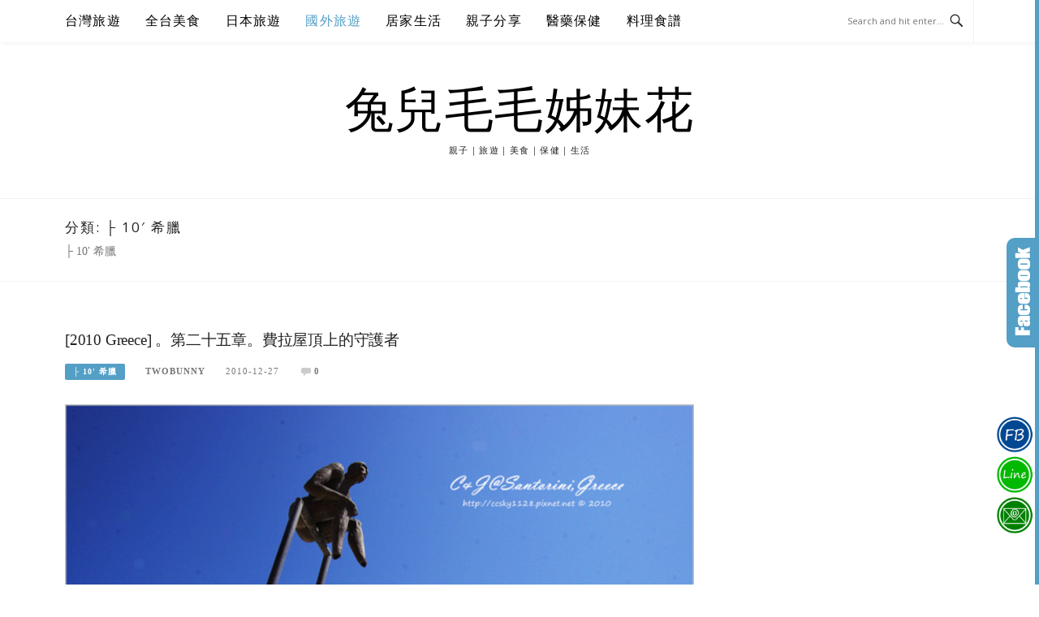

--- FILE ---
content_type: text/html; charset=UTF-8
request_url: https://twobunny.tw/category/131218/1073516/
body_size: 25778
content:
<!DOCTYPE html>
<html lang="zh-TW">
<head>
<meta charset="UTF-8">
<meta name="viewport" content="width=device-width, initial-scale=1">
<link rel="profile" href="https://gmpg.org/xfn/11">
<link rel="pingback" href="https://twobunny.tw/xmlrpc.php">

<title>├ 10' 希臘-分類文章彙整。 @兔兒毛毛姊妹花</title>
<meta name="description" content="├ 10&amp;#8242; 希臘 | ├ 10&#039; 希臘-分類文章彙整。 @兔兒毛毛姊妹花" >
<link rel="canonical" href="https://twobunny.tw/category/131218/1073516/">
<meta name="publisher"   content="兔兒毛毛姊妹花" >
<meta name="author"  content="twobunny" >
<link rel="author" href="https://www.facebook.com/2bunny2sweet/" >
<link rel="publisher" href="https://twobunny.tw" >
<META NAME="copyright" CONTENT="Copyright twobunny.tw All rights reserved.">
<link rel="icon" href="https://twobunny.tw/wp-content/uploads/2021/11/130x130.png" type="image/png" >
<link rel="apple-touch-icon" href="https://twobunny.tw/wp-content/uploads/2021/11/130x130.png" type="image/png" >
<meta property="og:locale" content="zh_TW" >
<meta property="og:type" content="website" >
<meta property="og:title" content="├ 10' 希臘-分類文章彙整。 @兔兒毛毛姊妹花" >
<meta property="og:description" content="" >
<meta property="og:url" content="https://twobunny.tw/category/131218/1073516/" >
<meta property="og:site_name" content="兔兒毛毛姊妹花" >
<meta property="og:updated_time" content="2021-11-29T19:42:19+08:00" >
<meta property="article:author" content="https://www.facebook.com/2bunny2sweet/" >
<meta property="article:publisher" content="https://www.facebook.com/2bunny2sweet/" >
<meta property="article:tag" content="10" >
<meta property="article:tag" content="希臘" >
<meta property="article:tag" content="聖托里尼" >
<meta property="article:tag" content="費拉" >
<meta property="article:section" content="├ 10' 希臘" >
<meta property="article:published_time" content="2010-12-27T4:50:02+08:00" >
<meta property="article:modified_time" content="2021-11-29T19:42:19+08:00" >
<meta name="twitter:site" content="@兔兒毛毛姊妹花" >
<meta name="twitter:card" content="summary_large_image" >
<meta name="twitter:creator" content="https://www.facebook.com/2bunny2sweet/" >
<meta name="twitter:description" content="├ 10&amp;#8242; 希臘 | ├ 10&#039; 希臘-分類文章彙整。 @兔兒毛毛姊妹花" >
<meta name="twitter:title" content="├ 10' 希臘-分類文章彙整。 @兔兒毛毛姊妹花 @ 兔兒毛毛姊妹花" >
<meta name="twitter:image" content="https://twobunny.tw/wp-content/uploads/2021/11/130x130.png" >
<!-----blogimove_preconnect----->

<link rel="manifest" href="https://twobunny.tw/wp-content/plugins/blogimove/fcm/manifest.json">
<meta name='robots' content='max-image-preview:large' />
<link rel='dns-prefetch' href='//twobunny.tw' />
<link rel='dns-prefetch' href='//stats.wp.com' />
<link rel='dns-prefetch' href='//fonts.googleapis.com' />
<link rel='preconnect' href='//c0.wp.com' />
<link rel="alternate" type="application/rss+xml" title="訂閱《兔兒毛毛姊妹花》&raquo; 資訊提供" href="https://twobunny.tw/feed/" />
<link rel="alternate" type="application/rss+xml" title="訂閱《兔兒毛毛姊妹花》&raquo; 留言的資訊提供" href="https://twobunny.tw/comments/feed/" />
<link rel="alternate" type="application/rss+xml" title="訂閱《兔兒毛毛姊妹花》&raquo; 分類〈├ 10&#039; 希臘〉的資訊提供" href="https://twobunny.tw/category/131218/1073516/feed/" />
<style id='wp-img-auto-sizes-contain-inline-css' type='text/css'>
img:is([sizes=auto i],[sizes^="auto," i]){contain-intrinsic-size:3000px 1500px}
/*# sourceURL=wp-img-auto-sizes-contain-inline-css */
</style>
<style id='wp-emoji-styles-inline-css' type='text/css'>

	img.wp-smiley, img.emoji {
		display: inline !important;
		border: none !important;
		box-shadow: none !important;
		height: 1em !important;
		width: 1em !important;
		margin: 0 0.07em !important;
		vertical-align: -0.1em !important;
		background: none !important;
		padding: 0 !important;
	}
/*# sourceURL=wp-emoji-styles-inline-css */
</style>
<style id='wp-block-library-inline-css' type='text/css'>
:root{--wp-block-synced-color:#7a00df;--wp-block-synced-color--rgb:122,0,223;--wp-bound-block-color:var(--wp-block-synced-color);--wp-editor-canvas-background:#ddd;--wp-admin-theme-color:#007cba;--wp-admin-theme-color--rgb:0,124,186;--wp-admin-theme-color-darker-10:#006ba1;--wp-admin-theme-color-darker-10--rgb:0,107,160.5;--wp-admin-theme-color-darker-20:#005a87;--wp-admin-theme-color-darker-20--rgb:0,90,135;--wp-admin-border-width-focus:2px}@media (min-resolution:192dpi){:root{--wp-admin-border-width-focus:1.5px}}.wp-element-button{cursor:pointer}:root .has-very-light-gray-background-color{background-color:#eee}:root .has-very-dark-gray-background-color{background-color:#313131}:root .has-very-light-gray-color{color:#eee}:root .has-very-dark-gray-color{color:#313131}:root .has-vivid-green-cyan-to-vivid-cyan-blue-gradient-background{background:linear-gradient(135deg,#00d084,#0693e3)}:root .has-purple-crush-gradient-background{background:linear-gradient(135deg,#34e2e4,#4721fb 50%,#ab1dfe)}:root .has-hazy-dawn-gradient-background{background:linear-gradient(135deg,#faaca8,#dad0ec)}:root .has-subdued-olive-gradient-background{background:linear-gradient(135deg,#fafae1,#67a671)}:root .has-atomic-cream-gradient-background{background:linear-gradient(135deg,#fdd79a,#004a59)}:root .has-nightshade-gradient-background{background:linear-gradient(135deg,#330968,#31cdcf)}:root .has-midnight-gradient-background{background:linear-gradient(135deg,#020381,#2874fc)}:root{--wp--preset--font-size--normal:16px;--wp--preset--font-size--huge:42px}.has-regular-font-size{font-size:1em}.has-larger-font-size{font-size:2.625em}.has-normal-font-size{font-size:var(--wp--preset--font-size--normal)}.has-huge-font-size{font-size:var(--wp--preset--font-size--huge)}.has-text-align-center{text-align:center}.has-text-align-left{text-align:left}.has-text-align-right{text-align:right}.has-fit-text{white-space:nowrap!important}#end-resizable-editor-section{display:none}.aligncenter{clear:both}.items-justified-left{justify-content:flex-start}.items-justified-center{justify-content:center}.items-justified-right{justify-content:flex-end}.items-justified-space-between{justify-content:space-between}.screen-reader-text{border:0;clip-path:inset(50%);height:1px;margin:-1px;overflow:hidden;padding:0;position:absolute;width:1px;word-wrap:normal!important}.screen-reader-text:focus{background-color:#ddd;clip-path:none;color:#444;display:block;font-size:1em;height:auto;left:5px;line-height:normal;padding:15px 23px 14px;text-decoration:none;top:5px;width:auto;z-index:100000}html :where(.has-border-color){border-style:solid}html :where([style*=border-top-color]){border-top-style:solid}html :where([style*=border-right-color]){border-right-style:solid}html :where([style*=border-bottom-color]){border-bottom-style:solid}html :where([style*=border-left-color]){border-left-style:solid}html :where([style*=border-width]){border-style:solid}html :where([style*=border-top-width]){border-top-style:solid}html :where([style*=border-right-width]){border-right-style:solid}html :where([style*=border-bottom-width]){border-bottom-style:solid}html :where([style*=border-left-width]){border-left-style:solid}html :where(img[class*=wp-image-]){height:auto;max-width:100%}:where(figure){margin:0 0 1em}html :where(.is-position-sticky){--wp-admin--admin-bar--position-offset:var(--wp-admin--admin-bar--height,0px)}@media screen and (max-width:600px){html :where(.is-position-sticky){--wp-admin--admin-bar--position-offset:0px}}

/*# sourceURL=wp-block-library-inline-css */
</style><style id='global-styles-inline-css' type='text/css'>
:root{--wp--preset--aspect-ratio--square: 1;--wp--preset--aspect-ratio--4-3: 4/3;--wp--preset--aspect-ratio--3-4: 3/4;--wp--preset--aspect-ratio--3-2: 3/2;--wp--preset--aspect-ratio--2-3: 2/3;--wp--preset--aspect-ratio--16-9: 16/9;--wp--preset--aspect-ratio--9-16: 9/16;--wp--preset--color--black: #000000;--wp--preset--color--cyan-bluish-gray: #abb8c3;--wp--preset--color--white: #ffffff;--wp--preset--color--pale-pink: #f78da7;--wp--preset--color--vivid-red: #cf2e2e;--wp--preset--color--luminous-vivid-orange: #ff6900;--wp--preset--color--luminous-vivid-amber: #fcb900;--wp--preset--color--light-green-cyan: #7bdcb5;--wp--preset--color--vivid-green-cyan: #00d084;--wp--preset--color--pale-cyan-blue: #8ed1fc;--wp--preset--color--vivid-cyan-blue: #0693e3;--wp--preset--color--vivid-purple: #9b51e0;--wp--preset--gradient--vivid-cyan-blue-to-vivid-purple: linear-gradient(135deg,rgb(6,147,227) 0%,rgb(155,81,224) 100%);--wp--preset--gradient--light-green-cyan-to-vivid-green-cyan: linear-gradient(135deg,rgb(122,220,180) 0%,rgb(0,208,130) 100%);--wp--preset--gradient--luminous-vivid-amber-to-luminous-vivid-orange: linear-gradient(135deg,rgb(252,185,0) 0%,rgb(255,105,0) 100%);--wp--preset--gradient--luminous-vivid-orange-to-vivid-red: linear-gradient(135deg,rgb(255,105,0) 0%,rgb(207,46,46) 100%);--wp--preset--gradient--very-light-gray-to-cyan-bluish-gray: linear-gradient(135deg,rgb(238,238,238) 0%,rgb(169,184,195) 100%);--wp--preset--gradient--cool-to-warm-spectrum: linear-gradient(135deg,rgb(74,234,220) 0%,rgb(151,120,209) 20%,rgb(207,42,186) 40%,rgb(238,44,130) 60%,rgb(251,105,98) 80%,rgb(254,248,76) 100%);--wp--preset--gradient--blush-light-purple: linear-gradient(135deg,rgb(255,206,236) 0%,rgb(152,150,240) 100%);--wp--preset--gradient--blush-bordeaux: linear-gradient(135deg,rgb(254,205,165) 0%,rgb(254,45,45) 50%,rgb(107,0,62) 100%);--wp--preset--gradient--luminous-dusk: linear-gradient(135deg,rgb(255,203,112) 0%,rgb(199,81,192) 50%,rgb(65,88,208) 100%);--wp--preset--gradient--pale-ocean: linear-gradient(135deg,rgb(255,245,203) 0%,rgb(182,227,212) 50%,rgb(51,167,181) 100%);--wp--preset--gradient--electric-grass: linear-gradient(135deg,rgb(202,248,128) 0%,rgb(113,206,126) 100%);--wp--preset--gradient--midnight: linear-gradient(135deg,rgb(2,3,129) 0%,rgb(40,116,252) 100%);--wp--preset--font-size--small: 13px;--wp--preset--font-size--medium: 20px;--wp--preset--font-size--large: 36px;--wp--preset--font-size--x-large: 42px;--wp--preset--spacing--20: 0.44rem;--wp--preset--spacing--30: 0.67rem;--wp--preset--spacing--40: 1rem;--wp--preset--spacing--50: 1.5rem;--wp--preset--spacing--60: 2.25rem;--wp--preset--spacing--70: 3.38rem;--wp--preset--spacing--80: 5.06rem;--wp--preset--shadow--natural: 6px 6px 9px rgba(0, 0, 0, 0.2);--wp--preset--shadow--deep: 12px 12px 50px rgba(0, 0, 0, 0.4);--wp--preset--shadow--sharp: 6px 6px 0px rgba(0, 0, 0, 0.2);--wp--preset--shadow--outlined: 6px 6px 0px -3px rgb(255, 255, 255), 6px 6px rgb(0, 0, 0);--wp--preset--shadow--crisp: 6px 6px 0px rgb(0, 0, 0);}:where(.is-layout-flex){gap: 0.5em;}:where(.is-layout-grid){gap: 0.5em;}body .is-layout-flex{display: flex;}.is-layout-flex{flex-wrap: wrap;align-items: center;}.is-layout-flex > :is(*, div){margin: 0;}body .is-layout-grid{display: grid;}.is-layout-grid > :is(*, div){margin: 0;}:where(.wp-block-columns.is-layout-flex){gap: 2em;}:where(.wp-block-columns.is-layout-grid){gap: 2em;}:where(.wp-block-post-template.is-layout-flex){gap: 1.25em;}:where(.wp-block-post-template.is-layout-grid){gap: 1.25em;}.has-black-color{color: var(--wp--preset--color--black) !important;}.has-cyan-bluish-gray-color{color: var(--wp--preset--color--cyan-bluish-gray) !important;}.has-white-color{color: var(--wp--preset--color--white) !important;}.has-pale-pink-color{color: var(--wp--preset--color--pale-pink) !important;}.has-vivid-red-color{color: var(--wp--preset--color--vivid-red) !important;}.has-luminous-vivid-orange-color{color: var(--wp--preset--color--luminous-vivid-orange) !important;}.has-luminous-vivid-amber-color{color: var(--wp--preset--color--luminous-vivid-amber) !important;}.has-light-green-cyan-color{color: var(--wp--preset--color--light-green-cyan) !important;}.has-vivid-green-cyan-color{color: var(--wp--preset--color--vivid-green-cyan) !important;}.has-pale-cyan-blue-color{color: var(--wp--preset--color--pale-cyan-blue) !important;}.has-vivid-cyan-blue-color{color: var(--wp--preset--color--vivid-cyan-blue) !important;}.has-vivid-purple-color{color: var(--wp--preset--color--vivid-purple) !important;}.has-black-background-color{background-color: var(--wp--preset--color--black) !important;}.has-cyan-bluish-gray-background-color{background-color: var(--wp--preset--color--cyan-bluish-gray) !important;}.has-white-background-color{background-color: var(--wp--preset--color--white) !important;}.has-pale-pink-background-color{background-color: var(--wp--preset--color--pale-pink) !important;}.has-vivid-red-background-color{background-color: var(--wp--preset--color--vivid-red) !important;}.has-luminous-vivid-orange-background-color{background-color: var(--wp--preset--color--luminous-vivid-orange) !important;}.has-luminous-vivid-amber-background-color{background-color: var(--wp--preset--color--luminous-vivid-amber) !important;}.has-light-green-cyan-background-color{background-color: var(--wp--preset--color--light-green-cyan) !important;}.has-vivid-green-cyan-background-color{background-color: var(--wp--preset--color--vivid-green-cyan) !important;}.has-pale-cyan-blue-background-color{background-color: var(--wp--preset--color--pale-cyan-blue) !important;}.has-vivid-cyan-blue-background-color{background-color: var(--wp--preset--color--vivid-cyan-blue) !important;}.has-vivid-purple-background-color{background-color: var(--wp--preset--color--vivid-purple) !important;}.has-black-border-color{border-color: var(--wp--preset--color--black) !important;}.has-cyan-bluish-gray-border-color{border-color: var(--wp--preset--color--cyan-bluish-gray) !important;}.has-white-border-color{border-color: var(--wp--preset--color--white) !important;}.has-pale-pink-border-color{border-color: var(--wp--preset--color--pale-pink) !important;}.has-vivid-red-border-color{border-color: var(--wp--preset--color--vivid-red) !important;}.has-luminous-vivid-orange-border-color{border-color: var(--wp--preset--color--luminous-vivid-orange) !important;}.has-luminous-vivid-amber-border-color{border-color: var(--wp--preset--color--luminous-vivid-amber) !important;}.has-light-green-cyan-border-color{border-color: var(--wp--preset--color--light-green-cyan) !important;}.has-vivid-green-cyan-border-color{border-color: var(--wp--preset--color--vivid-green-cyan) !important;}.has-pale-cyan-blue-border-color{border-color: var(--wp--preset--color--pale-cyan-blue) !important;}.has-vivid-cyan-blue-border-color{border-color: var(--wp--preset--color--vivid-cyan-blue) !important;}.has-vivid-purple-border-color{border-color: var(--wp--preset--color--vivid-purple) !important;}.has-vivid-cyan-blue-to-vivid-purple-gradient-background{background: var(--wp--preset--gradient--vivid-cyan-blue-to-vivid-purple) !important;}.has-light-green-cyan-to-vivid-green-cyan-gradient-background{background: var(--wp--preset--gradient--light-green-cyan-to-vivid-green-cyan) !important;}.has-luminous-vivid-amber-to-luminous-vivid-orange-gradient-background{background: var(--wp--preset--gradient--luminous-vivid-amber-to-luminous-vivid-orange) !important;}.has-luminous-vivid-orange-to-vivid-red-gradient-background{background: var(--wp--preset--gradient--luminous-vivid-orange-to-vivid-red) !important;}.has-very-light-gray-to-cyan-bluish-gray-gradient-background{background: var(--wp--preset--gradient--very-light-gray-to-cyan-bluish-gray) !important;}.has-cool-to-warm-spectrum-gradient-background{background: var(--wp--preset--gradient--cool-to-warm-spectrum) !important;}.has-blush-light-purple-gradient-background{background: var(--wp--preset--gradient--blush-light-purple) !important;}.has-blush-bordeaux-gradient-background{background: var(--wp--preset--gradient--blush-bordeaux) !important;}.has-luminous-dusk-gradient-background{background: var(--wp--preset--gradient--luminous-dusk) !important;}.has-pale-ocean-gradient-background{background: var(--wp--preset--gradient--pale-ocean) !important;}.has-electric-grass-gradient-background{background: var(--wp--preset--gradient--electric-grass) !important;}.has-midnight-gradient-background{background: var(--wp--preset--gradient--midnight) !important;}.has-small-font-size{font-size: var(--wp--preset--font-size--small) !important;}.has-medium-font-size{font-size: var(--wp--preset--font-size--medium) !important;}.has-large-font-size{font-size: var(--wp--preset--font-size--large) !important;}.has-x-large-font-size{font-size: var(--wp--preset--font-size--x-large) !important;}
/*# sourceURL=global-styles-inline-css */
</style>

<style id='classic-theme-styles-inline-css' type='text/css'>
/*! This file is auto-generated */
.wp-block-button__link{color:#fff;background-color:#32373c;border-radius:9999px;box-shadow:none;text-decoration:none;padding:calc(.667em + 2px) calc(1.333em + 2px);font-size:1.125em}.wp-block-file__button{background:#32373c;color:#fff;text-decoration:none}
/*# sourceURL=/wp-includes/css/classic-themes.min.css */
</style>
<link rel='stylesheet' id='kk-star-ratings-css' href='https://twobunny.tw/wp-content/plugins/kk-star-ratings/src/core/public/css/kk-star-ratings.min.css' type='text/css' media='all' />
<link rel='stylesheet' id='blogimove-static-style-css' href='https://twobunny.tw/wp-content/plugins/blogimove/blogimove-static-style.css' type='text/css' media='all' />
<link rel='stylesheet' id='ez-toc-css' href='https://twobunny.tw/wp-content/plugins/easy-table-of-contents/assets/css/screen.min.css' type='text/css' media='all' />
<style id='ez-toc-inline-css' type='text/css'>
div#ez-toc-container .ez-toc-title {font-size: 120%;}div#ez-toc-container .ez-toc-title {font-weight: 500;}div#ez-toc-container ul li , div#ez-toc-container ul li a {font-size: 95%;}div#ez-toc-container ul li , div#ez-toc-container ul li a {font-weight: 500;}div#ez-toc-container nav ul ul li {font-size: 90%;}
/*# sourceURL=ez-toc-inline-css */
</style>
<link rel='stylesheet' id='boston-fonts-css' href='https://fonts.googleapis.com/css?family=Open+Sans%3A300%2C300i%2C400%2C400i%2C600%2C600i%2C700%2C700i%7CPlayfair+Display%3A400%2C400i%2C700%2C700i&#038;subset=latin%2Clatin-ext' type='text/css' media='all' />
<link rel='stylesheet' id='boston-style-css' href='https://twobunny.tw/wp-content/themes/boston/style.css' type='text/css' media='all' />
<style id='boston-style-inline-css' type='text/css'>
.archive__layout1 .entry-more a:hover {
    border-color: #539fc6;
    background: #539fc6;
}
a.entry-category {
    background: #539fc6;
}
.entry-content a, .comment-content a,
.sticky .entry-title:before,
.search-results .page-title span,
.widget_categories li a,
.footer-widget-area a {
	color: #539fc6;
}
.entry-footer a {
	color: #539fc6;
}
@media (min-width: 992px) {
	.main-navigation .current_page_item > a,
	.main-navigation .current-menu-item > a,
	.main-navigation .current_page_ancestor > a,
	.main-navigation .current-menu-ancestor > a {
		color: #539fc6;
	}
}
/*# sourceURL=boston-style-inline-css */
</style>
<link rel='stylesheet' id='genericons-css' href='https://c0.wp.com/p/jetpack/15.3.1/_inc/genericons/genericons/genericons.css' type='text/css' media='all' />
<link rel='stylesheet' id='boston-norwester-font-css' href='https://twobunny.tw/wp-content/themes/boston/assets/css/font-norwester.css' type='text/css' media='all' />
<link rel='stylesheet' id='dtree.css-css' href='https://twobunny.tw/wp-content/plugins/wp-dtree-30/wp-dtree.min.css' type='text/css' media='all' />




<link rel="https://api.w.org/" href="https://twobunny.tw/wp-json/" /><link rel="alternate" title="JSON" type="application/json" href="https://twobunny.tw/wp-json/wp/v2/categories/19" /><link rel="EditURI" type="application/rsd+xml" title="RSD" href="https://twobunny.tw/xmlrpc.php?rsd" />
<link rel="preload" fetchpriority="high" href="https://twobunny.tw/wp-content/plugins/blogimove/blogimove.css" as="style" id="blogimove-css" type="text/css" media="all" onload="this.onload=null;this.rel='stylesheet'"><noscript><link rel='stylesheet' id='blogimove-css'  href='https://twobunny.tw/wp-content/plugins/blogimove/blogimove.css' type='text/css' media='all' /></noscript><style type="text/css" >.blogimove_hotpost_box-4:hover{box-shadow: 0 0 2px 1px #539fc6;}/*字體設定*/
body,.site-branding a{font-family:微軟正黑體;}  
h1,h2,h3,h4,h5,h6 {font-family: "微軟正黑體","Playfair Display", "Open Sans", Georgia, serif;}

/*圖片滿版設定*/
.entry-content img,.entry-thumbnail img{
max-width:100%;
height: auto;
margin-top:5px;
margin-bottom:5px;
}
.entry-thumbnail img{width:100%;}/*精選圖片滿版*/

/*文章內文字體大小設定*/
.entry-content { font-size:1rem;}
/*文章標題字體大小設定*/
.entry-title,.entry-title a{font-size:1.2rem;font-family:微軟正黑體;}


.site-title {font-family:微軟正黑體;}/*標題*/
.site-description {font-size:1rem;}/*副標*/
/*側欄小工具視覺設定*/
.widget-title {font-size:1rem}

/*首頁「繼續閱讀」視覺設定*/
.entry-more{color:white;}
.entry-more a{background-color:#539fc6;color:white;}
.entry-more a:visited{background-color:#539fc6;color: white;}
.entry-more a:link{background-color:#539fc6;color: white;}
.entry-more a:hover{background-color:white;color:#539fc6;}
/*
.widget-title {background-image:url('');color: black;}
.site-branding {height:360px; padding-top:0px;}
.site-title {visibility: hidden;z-index:1;}
.site-description {visibility: hidden;}
*/

/*內文H2設定*/
.entry-content h2,.post-content h2
{
background-color:#539fc6; /* 背景顏色 #eeeeee */
border-left:5px solid gray; /*左側框線寬度(5px)、顏色(green)*/
padding:5px;/*內距(5px)*/
vertical-align:middle; /*垂直置中*/
color:white;font-family:微軟正黑體;/*字顏色*/
font-size:1.2rem;
}

/*章節連結*/
.blogimove-blockquote { border:#FF9800 5px solid; border-radius: 30px;background:#539fc6; margin:10px;width:100%;}


/*.featured_posts h2{visibility: hidden;}*/ /*隱藏精選文章標題*/
.featured_posts h2 a{font-size:1rem;}/*精選文章標題*/
.container {  max-width: 1200px;}  /*網頁內容寬度*/
@media (min-width: 700px) { .content-area {max-width: 900px;}} /*網頁內文寬度*/
.menu  a{font-size:1rem;}  /*選單字體*/
.entry-summary {font-size:1rem;}/*首頁文章摘要文字*/
</style>	<style>img#wpstats{display:none}</style>
		      <meta name="onesignal" content="wordpress-plugin"/>
            
<link rel="icon" href="https://twobunny.tw/wp-content/uploads/2024/05/cropped-LOGO-big-3-32x32.jpg" sizes="32x32" />
<link rel="icon" href="https://twobunny.tw/wp-content/uploads/2024/05/cropped-LOGO-big-3-192x192.jpg" sizes="192x192" />
<link rel="apple-touch-icon" href="https://twobunny.tw/wp-content/uploads/2024/05/cropped-LOGO-big-3-180x180.jpg" />
<meta name="msapplication-TileImage" content="https://twobunny.tw/wp-content/uploads/2024/05/cropped-LOGO-big-3-270x270.jpg" />
		<style type="text/css" id="wp-custom-css">
			/* 重點標示膠囊樣式 */
.highlight-tag{
  display: inline-block;
  background: #cfeef6;      /* 底色，可換成你想要的螢光色 */
  padding: 0.12em 0.5em;
  border-radius: 999px;
  font-weight: 700;
  font-size: 14pt;          /* 等同你原本的 14pt */
  line-height: 1.3;
}
		</style>
		<meta name="facebook-domain-verification" content="l8hq7xkxeyaywzednkmbv6oyxb5wxa" />
<!-- Global site tag (gtag.js) - Google Analytics V4 -->
<script async src="https://www.googletagmanager.com/gtag/js?id=G-W1NHFEZDKX"></script>
<script>
  window.dataLayer = window.dataLayer || [];
  function gtag(){dataLayer.push(arguments);}
  gtag('js', new Date());
  gtag('config', 'G-W1NHFEZDKX');</script>

<!-- Global site tag (gtag.js) - Google Analytics -->
<script async src="https://www.googletagmanager.com/gtag/js?id=G-TP0LKPNY03"></script>
<script>
  window.dataLayer = window.dataLayer || [];
  function gtag(){dataLayer.push(arguments);}
  gtag('js', new Date());
  gtag('config', 'G-TP0LKPNY03');</script>
<script async src="https://pagead2.googlesyndication.com/pagead/js/adsbygoogle.js?client=ca-pub-5687339169423715" crossorigin="anonymous"></script>
</head>

<body class="archive category category-19 wp-theme-boston hfeed right-layout"><div id="fb-root"></div>
<script async defer crossorigin="anonymous" src="https://connect.facebook.net/zh_TW/sdk.js#xfbml=1&version=v22.0" nonce="ZNdl5xVO"></script>
<div id="page" class="site">
	<a class="skip-link screen-reader-text" href="#main">Skip to content</a>

	<header id="masthead" class="site-header" role="banner">
		<div class="site-topbar">
			<div class="container">
				<nav id="site-navigation" class="main-navigation" role="navigation">
					<button class="menu-toggle" aria-controls="primary-menu" aria-expanded="false">Menu</button>
					<div class="menu-%e5%8f%b0%e7%81%a3%e6%97%85%e9%81%8a-container"><ul id="primary-menu" class="menu"><li id="menu-item-1920" class="menu-item menu-item-type-taxonomy menu-item-object-category menu-item-has-children menu-item-1920"><a href="https://twobunny.tw/category/131666/">台灣旅遊</a>
<ul class="sub-menu">
	<li id="menu-item-1922" class="menu-item menu-item-type-taxonomy menu-item-object-category menu-item-1922"><a href="https://twobunny.tw/category/131666/1565047/">旅遊懶人包</a></li>
	<li id="menu-item-15478" class="menu-item menu-item-type-taxonomy menu-item-object-category menu-item-15478"><a href="https://twobunny.tw/category/131666/%e5%9f%ba%e9%9a%86%e6%97%85%e9%81%8a/">基隆旅遊</a></li>
	<li id="menu-item-1923" class="menu-item menu-item-type-taxonomy menu-item-object-category menu-item-1923"><a href="https://twobunny.tw/category/131666/1179642/">台北旅遊</a></li>
	<li id="menu-item-1924" class="menu-item menu-item-type-taxonomy menu-item-object-category menu-item-1924"><a href="https://twobunny.tw/category/131666/1689252/">桃園旅遊</a></li>
	<li id="menu-item-1925" class="menu-item menu-item-type-taxonomy menu-item-object-category menu-item-1925"><a href="https://twobunny.tw/category/131666/1689255/">新竹旅遊</a></li>
	<li id="menu-item-1926" class="menu-item menu-item-type-taxonomy menu-item-object-category menu-item-1926"><a href="https://twobunny.tw/category/131666/1702091/">苗栗旅遊</a></li>
	<li id="menu-item-1927" class="menu-item menu-item-type-taxonomy menu-item-object-category menu-item-1927"><a href="https://twobunny.tw/category/131666/1179646/">台中旅遊</a></li>
	<li id="menu-item-1928" class="menu-item menu-item-type-taxonomy menu-item-object-category menu-item-1928"><a href="https://twobunny.tw/category/131666/1702085/">彰化旅遊</a></li>
	<li id="menu-item-1929" class="menu-item menu-item-type-taxonomy menu-item-object-category menu-item-1929"><a href="https://twobunny.tw/category/131666/1702088/">南投旅遊</a></li>
	<li id="menu-item-1930" class="menu-item menu-item-type-taxonomy menu-item-object-category menu-item-1930"><a href="https://twobunny.tw/category/131666/1703954/">雲林旅遊</a></li>
	<li id="menu-item-1931" class="menu-item menu-item-type-taxonomy menu-item-object-category menu-item-1931"><a href="https://twobunny.tw/category/131666/1703957/">嘉義旅遊</a></li>
	<li id="menu-item-1932" class="menu-item menu-item-type-taxonomy menu-item-object-category menu-item-1932"><a href="https://twobunny.tw/category/131666/1179648/">台南旅遊</a></li>
	<li id="menu-item-1933" class="menu-item menu-item-type-taxonomy menu-item-object-category menu-item-1933"><a href="https://twobunny.tw/category/131666/1703960/">高雄旅遊</a></li>
	<li id="menu-item-1934" class="menu-item menu-item-type-taxonomy menu-item-object-category menu-item-1934"><a href="https://twobunny.tw/category/131666/1703963/">屏東旅遊</a></li>
	<li id="menu-item-1935" class="menu-item menu-item-type-taxonomy menu-item-object-category menu-item-1935"><a href="https://twobunny.tw/category/131666/1179644/">宜蘭旅遊</a></li>
	<li id="menu-item-1936" class="menu-item menu-item-type-taxonomy menu-item-object-category menu-item-1936"><a href="https://twobunny.tw/category/131666/1695123/">花蓮旅遊</a></li>
	<li id="menu-item-1937" class="menu-item menu-item-type-taxonomy menu-item-object-category menu-item-1937"><a href="https://twobunny.tw/category/131666/1695126/">台東旅遊</a></li>
	<li id="menu-item-1938" class="menu-item menu-item-type-taxonomy menu-item-object-category menu-item-1938"><a href="https://twobunny.tw/category/131666/penghu/">澎湖旅遊</a></li>
	<li id="menu-item-61469" class="menu-item menu-item-type-taxonomy menu-item-object-category menu-item-61469"><a href="https://twobunny.tw/category/131666/%e9%87%91%e9%96%80%e6%97%85%e9%81%8a/">金門旅遊</a></li>
	<li id="menu-item-1921" class="menu-item menu-item-type-taxonomy menu-item-object-category menu-item-1921"><a href="https://twobunny.tw/category/131666/1688769/">旅遊好工具</a></li>
</ul>
</li>
<li id="menu-item-1949" class="menu-item menu-item-type-taxonomy menu-item-object-category menu-item-has-children menu-item-1949"><a href="https://twobunny.tw/category/196962/">全台美食</a>
<ul class="sub-menu">
	<li id="menu-item-15404" class="menu-item menu-item-type-taxonomy menu-item-object-category menu-item-15404"><a href="https://twobunny.tw/category/196962/%e5%9f%ba%e9%9a%86%e7%be%8e%e9%a3%9f/">基隆美食</a></li>
	<li id="menu-item-1952" class="menu-item menu-item-type-taxonomy menu-item-object-category menu-item-1952"><a href="https://twobunny.tw/category/196962/1686138/">台北美食</a></li>
	<li id="menu-item-1951" class="menu-item menu-item-type-taxonomy menu-item-object-category menu-item-1951"><a href="https://twobunny.tw/category/196962/1712222/">桃園美食</a></li>
	<li id="menu-item-14408" class="menu-item menu-item-type-taxonomy menu-item-object-category menu-item-14408"><a href="https://twobunny.tw/category/196962/%e6%96%b0%e7%ab%b9%e7%be%8e%e9%a3%9f/">新竹美食</a></li>
	<li id="menu-item-18673" class="menu-item menu-item-type-taxonomy menu-item-object-category menu-item-18673"><a href="https://twobunny.tw/category/196962/%e8%8b%97%e6%a0%97%e7%be%8e%e9%a3%9f/">苗栗美食</a></li>
	<li id="menu-item-14410" class="menu-item menu-item-type-taxonomy menu-item-object-category menu-item-14410"><a href="https://twobunny.tw/category/196962/%e5%8f%b0%e4%b8%ad%e7%be%8e%e9%a3%9f/">台中美食</a></li>
	<li id="menu-item-14958" class="menu-item menu-item-type-taxonomy menu-item-object-category menu-item-14958"><a href="https://twobunny.tw/category/196962/%e5%bd%b0%e5%8c%96%e7%be%8e%e9%a3%9f/">彰化美食</a></li>
	<li id="menu-item-27449" class="menu-item menu-item-type-taxonomy menu-item-object-category menu-item-27449"><a href="https://twobunny.tw/category/196962/%e5%8d%97%e6%8a%95%e7%be%8e%e9%a3%9f/">南投美食</a></li>
	<li id="menu-item-19785" class="menu-item menu-item-type-taxonomy menu-item-object-category menu-item-19785"><a href="https://twobunny.tw/category/196962/%e5%98%89%e7%be%a9%e7%be%8e%e9%a3%9f/">嘉義美食</a></li>
	<li id="menu-item-84466" class="menu-item menu-item-type-taxonomy menu-item-object-category menu-item-84466"><a href="https://twobunny.tw/category/196962/tainan-food/">台南美食</a></li>
	<li id="menu-item-35891" class="menu-item menu-item-type-taxonomy menu-item-object-category menu-item-35891"><a href="https://twobunny.tw/category/196962/%e9%ab%98%e9%9b%84%e7%be%8e%e9%a3%9f/">高雄美食</a></li>
	<li id="menu-item-29100" class="menu-item menu-item-type-taxonomy menu-item-object-category menu-item-29100"><a href="https://twobunny.tw/category/196962/%e5%b1%8f%e6%9d%b1%e7%be%8e%e9%a3%9f/">屏東美食</a></li>
	<li id="menu-item-14748" class="menu-item menu-item-type-taxonomy menu-item-object-category menu-item-14748"><a href="https://twobunny.tw/category/196962/%e5%ae%9c%e8%98%ad%e7%be%8e%e9%a3%9f/">宜蘭美食</a></li>
	<li id="menu-item-18791" class="menu-item menu-item-type-taxonomy menu-item-object-category menu-item-18791"><a href="https://twobunny.tw/category/196962/%e8%8a%b1%e8%93%ae%e7%be%8e%e9%a3%9f/">花蓮美食</a></li>
	<li id="menu-item-19150" class="menu-item menu-item-type-taxonomy menu-item-object-category menu-item-19150"><a href="https://twobunny.tw/category/196962/%e5%8f%b0%e6%9d%b1%e7%be%8e%e9%a3%9f/">台東美食</a></li>
	<li id="menu-item-16837" class="menu-item menu-item-type-taxonomy menu-item-object-category menu-item-16837"><a href="https://twobunny.tw/category/196962/%e6%be%8e%e6%b9%96%e7%be%8e%e9%a3%9f/">澎湖美食</a></li>
	<li id="menu-item-61763" class="menu-item menu-item-type-taxonomy menu-item-object-category menu-item-61763"><a href="https://twobunny.tw/category/196962/%e9%87%91%e9%96%80%e7%be%8e%e9%a3%9f/">金門美食</a></li>
	<li id="menu-item-1950" class="menu-item menu-item-type-taxonomy menu-item-object-category menu-item-1950"><a href="https://twobunny.tw/category/196962/1706131/">超商/團購美食</a></li>
	<li id="menu-item-1998" class="menu-item menu-item-type-taxonomy menu-item-object-category menu-item-1998"><a href="https://twobunny.tw/category/131220/1114518/">民生社區Cafe</a></li>
</ul>
</li>
<li id="menu-item-29824" class="menu-item menu-item-type-taxonomy menu-item-object-category menu-item-has-children menu-item-29824"><a href="https://twobunny.tw/category/131666/%e6%97%a5%e6%9c%ac/">日本旅遊</a>
<ul class="sub-menu">
	<li id="menu-item-80531" class="menu-item menu-item-type-taxonomy menu-item-object-category menu-item-has-children menu-item-80531"><a href="https://twobunny.tw/category/131666/%e6%97%a5%e6%9c%ac/japan-kanto/">關東</a>
	<ul class="sub-menu">
		<li id="menu-item-1943" class="menu-item menu-item-type-taxonomy menu-item-object-category menu-item-1943"><a href="https://twobunny.tw/category/131666/%e6%97%a5%e6%9c%ac/japan-kanto/1676889/">東京</a></li>
		<li id="menu-item-2000" class="menu-item menu-item-type-taxonomy menu-item-object-category menu-item-2000"><a href="https://twobunny.tw/category/131666/%e6%97%a5%e6%9c%ac/japan-kanto/1627795/">橫濱</a></li>
		<li id="menu-item-66424" class="menu-item menu-item-type-taxonomy menu-item-object-category menu-item-66424"><a href="https://twobunny.tw/category/131666/%e6%97%a5%e6%9c%ac/japan-kanto/kawaguchiko/">河口湖</a></li>
	</ul>
</li>
	<li id="menu-item-80532" class="menu-item menu-item-type-taxonomy menu-item-object-category menu-item-has-children menu-item-80532"><a href="https://twobunny.tw/category/131666/%e6%97%a5%e6%9c%ac/japan-kansai/">關西</a>
	<ul class="sub-menu">
		<li id="menu-item-36067" class="menu-item menu-item-type-taxonomy menu-item-object-category menu-item-36067"><a href="https://twobunny.tw/category/131666/%e6%97%a5%e6%9c%ac/japan-kansai/osaka/">大阪</a></li>
		<li id="menu-item-39776" class="menu-item menu-item-type-taxonomy menu-item-object-category menu-item-39776"><a href="https://twobunny.tw/category/131666/%e6%97%a5%e6%9c%ac/japan-kansai/%e4%ba%ac%e9%83%bd/">京都</a></li>
		<li id="menu-item-101293" class="menu-item menu-item-type-taxonomy menu-item-object-category menu-item-101293"><a href="https://twobunny.tw/category/131666/%e6%97%a5%e6%9c%ac/japan-kansai/kobe/">神戶</a></li>
	</ul>
</li>
	<li id="menu-item-83523" class="menu-item menu-item-type-taxonomy menu-item-object-category menu-item-has-children menu-item-83523"><a href="https://twobunny.tw/category/131666/%e6%97%a5%e6%9c%ac/chubu-region/">中部</a>
	<ul class="sub-menu">
		<li id="menu-item-83526" class="menu-item menu-item-type-taxonomy menu-item-object-category menu-item-83526"><a href="https://twobunny.tw/category/131666/%e6%97%a5%e6%9c%ac/chubu-region/nagoya/">名古屋</a></li>
		<li id="menu-item-83524" class="menu-item menu-item-type-taxonomy menu-item-object-category menu-item-83524"><a href="https://twobunny.tw/category/131666/%e6%97%a5%e6%9c%ac/chubu-region/mieken/">三重</a></li>
	</ul>
</li>
	<li id="menu-item-90053" class="menu-item menu-item-type-taxonomy menu-item-object-category menu-item-has-children menu-item-90053"><a href="https://twobunny.tw/category/131666/%e6%97%a5%e6%9c%ac/chugoku/">中國</a>
	<ul class="sub-menu">
		<li id="menu-item-90054" class="menu-item menu-item-type-taxonomy menu-item-object-category menu-item-90054"><a href="https://twobunny.tw/category/131666/%e6%97%a5%e6%9c%ac/chugoku/tottori/">鳥取</a></li>
	</ul>
</li>
	<li id="menu-item-80533" class="menu-item menu-item-type-taxonomy menu-item-object-category menu-item-has-children menu-item-80533"><a href="https://twobunny.tw/category/131666/%e6%97%a5%e6%9c%ac/japan-tohoku/">東北</a>
	<ul class="sub-menu">
		<li id="menu-item-80534" class="menu-item menu-item-type-taxonomy menu-item-object-category menu-item-80534"><a href="https://twobunny.tw/category/131666/%e6%97%a5%e6%9c%ac/japan-tohoku/sendai/">仙台</a></li>
		<li id="menu-item-80535" class="menu-item menu-item-type-taxonomy menu-item-object-category menu-item-80535"><a href="https://twobunny.tw/category/131666/%e6%97%a5%e6%9c%ac/japan-tohoku/yamagata/">山形</a></li>
	</ul>
</li>
	<li id="menu-item-1941" class="menu-item menu-item-type-taxonomy menu-item-object-category menu-item-1941"><a href="https://twobunny.tw/category/131666/%e6%97%a5%e6%9c%ac/1610404/">北海道</a></li>
	<li id="menu-item-1944" class="menu-item menu-item-type-taxonomy menu-item-object-category menu-item-1944"><a href="https://twobunny.tw/category/131666/%e6%97%a5%e6%9c%ac/1688280/">九州</a></li>
	<li id="menu-item-35900" class="menu-item menu-item-type-taxonomy menu-item-object-category menu-item-35900"><a href="https://twobunny.tw/category/131666/%e6%97%a5%e6%9c%ac/okinawa/">沖繩</a></li>
</ul>
</li>
<li id="menu-item-1999" class="menu-item menu-item-type-taxonomy menu-item-object-category current-category-ancestor current-menu-ancestor current-menu-parent current-category-parent menu-item-has-children menu-item-1999"><a href="https://twobunny.tw/category/131218/">國外旅遊</a>
<ul class="sub-menu">
	<li id="menu-item-82699" class="menu-item menu-item-type-taxonomy menu-item-object-category menu-item-82699"><a href="https://twobunny.tw/category/131666/flight/">飛行紀錄</a></li>
	<li id="menu-item-54899" class="menu-item menu-item-type-taxonomy menu-item-object-category menu-item-has-children menu-item-54899"><a href="https://twobunny.tw/category/131666/%e9%9f%93%e5%9c%8b/">韓國</a>
	<ul class="sub-menu">
		<li id="menu-item-91784" class="menu-item menu-item-type-taxonomy menu-item-object-category menu-item-91784"><a href="https://twobunny.tw/category/131666/%e9%9f%93%e5%9c%8b/seoul/">首爾</a></li>
		<li id="menu-item-54900" class="menu-item menu-item-type-taxonomy menu-item-object-category menu-item-54900"><a href="https://twobunny.tw/category/131666/%e9%9f%93%e5%9c%8b/%e9%87%9c%e5%b1%b1/">釜山</a></li>
	</ul>
</li>
	<li id="menu-item-30241" class="menu-item menu-item-type-taxonomy menu-item-object-category menu-item-has-children menu-item-30241"><a href="https://twobunny.tw/category/131666/%e8%b6%8a%e5%8d%97/">越南</a>
	<ul class="sub-menu">
		<li id="menu-item-67040" class="menu-item menu-item-type-taxonomy menu-item-object-category menu-item-67040"><a href="https://twobunny.tw/category/131666/%e8%b6%8a%e5%8d%97/%e5%8c%97%e8%b6%8a/">北越-河內、沙壩、下龍灣</a></li>
		<li id="menu-item-1947" class="menu-item menu-item-type-taxonomy menu-item-object-category menu-item-1947"><a href="https://twobunny.tw/category/131666/%e8%b6%8a%e5%8d%97/1694808/">中越-峴港會安</a></li>
		<li id="menu-item-1945" class="menu-item menu-item-type-taxonomy menu-item-object-category menu-item-1945"><a href="https://twobunny.tw/category/131666/%e8%b6%8a%e5%8d%97/1691253/">南越-芽莊大叻</a></li>
		<li id="menu-item-33074" class="menu-item menu-item-type-taxonomy menu-item-object-category menu-item-33074"><a href="https://twobunny.tw/category/131666/%e8%b6%8a%e5%8d%97/%e5%af%8c%e5%9c%8b%e5%b3%b6/">南越-富國島</a></li>
	</ul>
</li>
	<li id="menu-item-65364" class="menu-item menu-item-type-taxonomy menu-item-object-category menu-item-has-children menu-item-65364"><a href="https://twobunny.tw/category/131666/%e6%b3%b0%e5%9c%8b/">泰國</a>
	<ul class="sub-menu">
		<li id="menu-item-65365" class="menu-item menu-item-type-taxonomy menu-item-object-category menu-item-65365"><a href="https://twobunny.tw/category/131666/%e6%b3%b0%e5%9c%8b/bangkok/">曼谷</a></li>
		<li id="menu-item-100083" class="menu-item menu-item-type-taxonomy menu-item-object-category menu-item-100083"><a href="https://twobunny.tw/category/131666/%e6%b3%b0%e5%9c%8b/chiang-mai/">清邁</a></li>
		<li id="menu-item-93566" class="menu-item menu-item-type-taxonomy menu-item-object-category menu-item-93566"><a href="https://twobunny.tw/category/131666/%e6%b3%b0%e5%9c%8b/phuket/">普吉島</a></li>
	</ul>
</li>
	<li id="menu-item-1939" class="menu-item menu-item-type-taxonomy menu-item-object-category menu-item-1939"><a href="https://twobunny.tw/category/131666/1503313/">新加坡</a></li>
	<li id="menu-item-30255" class="menu-item menu-item-type-taxonomy menu-item-object-category menu-item-has-children menu-item-30255"><a href="https://twobunny.tw/category/131666/%e9%a6%ac%e4%be%86%e8%a5%bf%e4%ba%9e/">馬來西亞</a>
	<ul class="sub-menu">
		<li id="menu-item-1942" class="menu-item menu-item-type-taxonomy menu-item-object-category menu-item-1942"><a href="https://twobunny.tw/category/131666/%e9%a6%ac%e4%be%86%e8%a5%bf%e4%ba%9e/1669911/">沙巴</a></li>
	</ul>
</li>
	<li id="menu-item-30239" class="menu-item menu-item-type-taxonomy menu-item-object-category menu-item-has-children menu-item-30239"><a href="https://twobunny.tw/category/131666/%e8%8f%b2%e5%be%8b%e8%b3%93/">菲律賓</a>
	<ul class="sub-menu">
		<li id="menu-item-30240" class="menu-item menu-item-type-taxonomy menu-item-object-category menu-item-30240"><a href="https://twobunny.tw/category/131666/%e8%8f%b2%e5%be%8b%e8%b3%93/%e5%ae%bf%e9%9c%a7/">宿霧</a></li>
		<li id="menu-item-30888" class="menu-item menu-item-type-taxonomy menu-item-object-category menu-item-30888"><a href="https://twobunny.tw/category/131666/%e8%8f%b2%e5%be%8b%e8%b3%93/%e8%96%84%e8%8d%b7%e5%b3%b6/">薄荷島</a></li>
	</ul>
</li>
	<li id="menu-item-62975" class="menu-item menu-item-type-taxonomy menu-item-object-category menu-item-62975"><a href="https://twobunny.tw/category/131666/%e9%a6%99%e6%b8%af/">香港</a></li>
	<li id="menu-item-96469" class="menu-item menu-item-type-taxonomy menu-item-object-category menu-item-96469"><a href="https://twobunny.tw/category/131666/morocco/">摩洛哥</a></li>
	<li id="menu-item-2001" class="menu-item menu-item-type-taxonomy menu-item-object-category menu-item-2001"><a href="https://twobunny.tw/category/131218/1073520/">峇里島</a></li>
	<li id="menu-item-29823" class="menu-item menu-item-type-taxonomy menu-item-object-category menu-item-has-children menu-item-29823"><a href="https://twobunny.tw/category/131666/%e7%be%8e%e5%9c%8b/">美國</a>
	<ul class="sub-menu">
		<li id="menu-item-2010" class="menu-item menu-item-type-taxonomy menu-item-object-category menu-item-2010"><a href="https://twobunny.tw/category/131218/1073478/">美西</a></li>
		<li id="menu-item-2004" class="menu-item menu-item-type-taxonomy menu-item-object-category menu-item-2004"><a href="https://twobunny.tw/category/131218/1073504/">明尼蘇達</a></li>
		<li id="menu-item-2002" class="menu-item menu-item-type-taxonomy menu-item-object-category menu-item-2002"><a href="https://twobunny.tw/category/131218/1111960/">紐奧良</a></li>
		<li id="menu-item-2006" class="menu-item menu-item-type-taxonomy menu-item-object-category menu-item-2006"><a href="https://twobunny.tw/category/131218/1073508/">紐約</a></li>
		<li id="menu-item-2005" class="menu-item menu-item-type-taxonomy menu-item-object-category menu-item-2005"><a href="https://twobunny.tw/category/131218/1073500/">芝加哥</a></li>
		<li id="menu-item-2007" class="menu-item menu-item-type-taxonomy menu-item-object-category menu-item-2007"><a href="https://twobunny.tw/category/131218/1073510/">南達科他、懷俄明</a></li>
		<li id="menu-item-2016" class="menu-item menu-item-type-taxonomy menu-item-object-category menu-item-2016"><a href="https://twobunny.tw/category/131222/1073502/">明尼蘇達留學</a></li>
	</ul>
</li>
	<li id="menu-item-2003" class="menu-item menu-item-type-taxonomy menu-item-object-category current-menu-item menu-item-2003"><a href="https://twobunny.tw/category/131218/1073516/" aria-current="page">希臘</a></li>
	<li id="menu-item-2008" class="menu-item menu-item-type-taxonomy menu-item-object-category menu-item-2008"><a href="https://twobunny.tw/category/131218/1073486/">德國</a></li>
	<li id="menu-item-2009" class="menu-item menu-item-type-taxonomy menu-item-object-category menu-item-2009"><a href="https://twobunny.tw/category/131218/1073488/">捷克</a></li>
	<li id="menu-item-2011" class="menu-item menu-item-type-taxonomy menu-item-object-category menu-item-2011"><a href="https://twobunny.tw/category/131218/1073490/">法國</a></li>
</ul>
</li>
<li id="menu-item-1953" class="menu-item menu-item-type-taxonomy menu-item-object-category menu-item-has-children menu-item-1953"><a href="https://twobunny.tw/category/201038/">居家生活</a>
<ul class="sub-menu">
	<li id="menu-item-1954" class="menu-item menu-item-type-taxonomy menu-item-object-category menu-item-1954"><a href="https://twobunny.tw/category/201038/1711018/">裝潢設計</a></li>
	<li id="menu-item-1955" class="menu-item menu-item-type-taxonomy menu-item-object-category menu-item-1955"><a href="https://twobunny.tw/category/201038/1711020/">居家。開箱</a></li>
	<li id="menu-item-1956" class="menu-item menu-item-type-taxonomy menu-item-object-category menu-item-1956"><a href="https://twobunny.tw/category/201038/1711022/">傢俱。開箱</a></li>
	<li id="menu-item-1957" class="menu-item menu-item-type-taxonomy menu-item-object-category menu-item-1957"><a href="https://twobunny.tw/category/201038/1714142/">賞屋</a></li>
	<li id="menu-item-1958" class="menu-item menu-item-type-taxonomy menu-item-object-category menu-item-1958"><a href="https://twobunny.tw/category/201038/1716816/">綠手指</a></li>
</ul>
</li>
<li id="menu-item-1959" class="menu-item menu-item-type-taxonomy menu-item-object-category menu-item-has-children menu-item-1959"><a href="https://twobunny.tw/category/131224/">親子分享</a>
<ul class="sub-menu">
	<li id="menu-item-1960" class="menu-item menu-item-type-taxonomy menu-item-object-category menu-item-1960"><a href="https://twobunny.tw/category/131224/1121006/">育兒好物。開箱</a></li>
	<li id="menu-item-1961" class="menu-item menu-item-type-taxonomy menu-item-object-category menu-item-1961"><a href="https://twobunny.tw/category/131224/1408902/">好物。開團</a></li>
	<li id="menu-item-1962" class="menu-item menu-item-type-taxonomy menu-item-object-category menu-item-1962"><a href="https://twobunny.tw/category/131224/1159940/">好書。推薦</a></li>
	<li id="menu-item-1963" class="menu-item menu-item-type-taxonomy menu-item-object-category menu-item-1963"><a href="https://twobunny.tw/category/131224/906528/">好物。敗家</a></li>
	<li id="menu-item-1964" class="menu-item menu-item-type-taxonomy menu-item-object-category menu-item-1964"><a href="https://twobunny.tw/category/131224/1082843/">好康資訊</a></li>
	<li id="menu-item-1965" class="menu-item menu-item-type-taxonomy menu-item-object-category menu-item-1965"><a href="https://twobunny.tw/category/131224/1414275/">課程。活動</a></li>
	<li id="menu-item-1975" class="menu-item menu-item-type-taxonomy menu-item-object-category menu-item-1975"><a href="https://twobunny.tw/category/198000/1674201/">兔兒麻愛健身</a></li>
	<li id="menu-item-1976" class="menu-item menu-item-type-taxonomy menu-item-object-category menu-item-1976"><a href="https://twobunny.tw/category/198000/1692867/">兔兒麻愛漂亮</a></li>
</ul>
</li>
<li id="menu-item-86026" class="menu-item menu-item-type-taxonomy menu-item-object-category menu-item-86026"><a href="https://twobunny.tw/category/health/">醫藥保健</a></li>
<li id="menu-item-1968" class="menu-item menu-item-type-taxonomy menu-item-object-category menu-item-has-children menu-item-1968"><a href="https://twobunny.tw/category/199883/">料理食譜</a>
<ul class="sub-menu">
	<li id="menu-item-1969" class="menu-item menu-item-type-taxonomy menu-item-object-category menu-item-1969"><a href="https://twobunny.tw/category/199883/1704635/">氣炸鍋/烤箱食譜</a></li>
	<li id="menu-item-1970" class="menu-item menu-item-type-taxonomy menu-item-object-category menu-item-1970"><a href="https://twobunny.tw/category/199883/1704955/">簡易甜點食譜</a></li>
	<li id="menu-item-1971" class="menu-item menu-item-type-taxonomy menu-item-object-category menu-item-1971"><a href="https://twobunny.tw/category/199883/1716180/">電鍋/壓力鍋食譜</a></li>
	<li id="menu-item-1972" class="menu-item menu-item-type-taxonomy menu-item-object-category menu-item-1972"><a href="https://twobunny.tw/category/199883/1716452/">簡易熱炒食譜</a></li>
</ul>
</li>
</ul></div>				</nav><!-- #site-navigation -->
								<div class="topbar-search">
										<form action="https://twobunny.tw/" method="get">
					    <input type="text" name="s" id="search" value="" placeholder="Search and hit enter..." />
						<span class="genericon genericon-search"></span>
						<!-- <i class="fa fa-search" aria-hidden="true"></i> -->
					</form>
				</div>
			</div>
		</div>

		<div class="site-branding">
			<div class="container">
									<p class="site-title"><a href="https://twobunny.tw/" rel="home">兔兒毛毛姊妹花</a></p>
									<p class="site-description">親子｜旅遊｜美食｜保健｜生活</p>
											</div>
		</div><!-- .site-branding -->

	</header><!-- #masthead -->

			<header class="page-header archive-header">
			<div class="container">
				<h1 class="page-title">分類: <span>├ 10&#8242; 希臘</span></h1><div class="taxonomy-description"><p>├ 10&#8242; 希臘</p>
</div>			</div>
		</header><!-- .page-header -->
	
	
	<div id="content" class="site-content">
		<div class="container">

	<div id="primary" class="content-area">
		<main id="main" class="site-main" role="main">

		
			<div class="archive__layout1">
<article id="post-432" class="post-432 post type-post status-publish format-standard has-post-thumbnail hentry category-19 tag-3554 tag-6171 tag-6172 tag-6173">
	<header class="entry-header">
		<h2 class="entry-title"><a href="https://twobunny.tw/post-45615672/" rel="bookmark">[2010 Greece] 。第二十五章。費拉屋頂上的守護者</a></h2>		<div class="entry-meta">
			<span class="entry-cate"><a class="entry-category" href="https://twobunny.tw/category/131218/1073516/">├ 10' 希臘</a></span><span class="author vcard"><a class="url fn n" href="https://twobunny.tw/author/twobunny/">twobunny</a></span><span class="entry-date"><time class="entry-date published" datetime="2010-12-27T04:50:02+08:00">2010-12-27</time></span><span class="comments-link"><i class="genericon genericon-comment"></i><a href="https://twobunny.tw/post-45615672/#respond">0</a></span>		</div><!-- .entry-meta -->
			</header><!-- .entry-header -->

		<aside class="entry-thumbnail">
		<a href="https://twobunny.tw/post-45615672/" title="[2010 Greece] 。第二十五章。費拉屋頂上的守護者"><img width="570" height="380" src="https://twobunny.tw/wp-content/uploads/pixnet/df34bd50b1adeddd667dfee27d224437.jpg" class="attachment-boston-list-medium size-boston-list-medium wp-post-image" alt="[2010 Greece] 。第二十五章。費拉屋頂上的守護者 @兔兒毛毛姊妹花"  decoding="async" fetchpriority="high" /></a>
	</aside>
	
	<div class="entry-summary">
		<p>抵達聖托里尼的第一天，我們來到被夕陽染成金色的「費拉 (Fira)」，準備離開聖托里尼這天，我們再度回到了費拉&#8230;</p>
	</div><!-- .entry-summary -->

	<div class="entry-more">
		<a href="https://twobunny.tw/post-45615672/" title="[2010 Greece] 。第二十五章。費拉屋頂上的守護者">Continue Reading</a>
	</div>

	<footer class="entry-footer">
			</footer><!-- .entry-footer -->
</article><!-- #post-## -->

<article id="post-428" class="post-428 post type-post status-publish format-standard has-post-thumbnail hentry category-19 tag-3554 tag-6171">
	<header class="entry-header">
		<h2 class="entry-title"><a href="https://twobunny.tw/post-45615670/" rel="bookmark">[2010 Greece] 。第二十四章。驢子計程車帶我上山去</a></h2>		<div class="entry-meta">
			<span class="entry-cate"><a class="entry-category" href="https://twobunny.tw/category/131218/1073516/">├ 10' 希臘</a></span><span class="author vcard"><a class="url fn n" href="https://twobunny.tw/author/twobunny/">twobunny</a></span><span class="entry-date"><time class="entry-date published" datetime="2010-09-21T13:44:00+08:00">2010-09-21</time></span><span class="comments-link"><i class="genericon genericon-comment"></i><a href="https://twobunny.tw/post-45615670/#comments">7</a></span>		</div><!-- .entry-meta -->
			</header><!-- .entry-header -->

		<aside class="entry-thumbnail">
		<a href="https://twobunny.tw/post-45615670/" title="[2010 Greece] 。第二十四章。驢子計程車帶我上山去"><img width="570" height="380" src="https://twobunny.tw/wp-content/uploads/pixnet/a5462c2ed94595b7474c41a37dc4055e.jpg" class="attachment-boston-list-medium size-boston-list-medium wp-post-image" alt="[2010 Greece] 。第二十四章。驢子計程車帶我上山去 @兔兒毛毛姊妹花"  decoding="async" /></a>
	</aside>
	
	<div class="entry-summary">
		<p>在聖托里尼，許多大城鎮都位在山壁上，小鎮裡又處處是階梯，道路崎嶇不平，在這些地方別說是開車了，連摩托車都無法行&#8230;</p>
	</div><!-- .entry-summary -->

	<div class="entry-more">
		<a href="https://twobunny.tw/post-45615670/" title="[2010 Greece] 。第二十四章。驢子計程車帶我上山去">Continue Reading</a>
	</div>

	<footer class="entry-footer">
			</footer><!-- .entry-footer -->
</article><!-- #post-## -->

<article id="post-427" class="post-427 post type-post status-publish format-standard has-post-thumbnail hentry category-19 tag-3554 tag-6171">
	<header class="entry-header">
		<h2 class="entry-title"><a href="https://twobunny.tw/post-45615668/" rel="bookmark">[2010 Greece] 。第二十三章。住在峭壁的洞穴裡，被愛琴海擁抱~ Imerovigli</a></h2>		<div class="entry-meta">
			<span class="entry-cate"><a class="entry-category" href="https://twobunny.tw/category/131218/1073516/">├ 10' 希臘</a></span><span class="author vcard"><a class="url fn n" href="https://twobunny.tw/author/twobunny/">twobunny</a></span><span class="entry-date"><time class="entry-date published" datetime="2010-09-11T14:54:15+08:00">2010-09-11</time></span><span class="comments-link"><i class="genericon genericon-comment"></i><a href="https://twobunny.tw/post-45615668/#comments">11</a></span>		</div><!-- .entry-meta -->
			</header><!-- .entry-header -->

		<aside class="entry-thumbnail">
		<a href="https://twobunny.tw/post-45615668/" title="[2010 Greece] 。第二十三章。住在峭壁的洞穴裡，被愛琴海擁抱~ Imerovigli"><img width="570" height="380" src="https://twobunny.tw/wp-content/uploads/pixnet/cec5c12f3db9aaf0e5c7a601a2409b95.jpg" class="attachment-boston-list-medium size-boston-list-medium wp-post-image" alt="[2010 Greece] 。第二十三章。住在峭壁的洞穴裡，被愛琴海擁抱~ Imerovigli @兔兒毛毛姊妹花"  decoding="async" /></a>
	</aside>
	
	<div class="entry-summary">
		<p>「Imerovigli」是位在費拉 (Fira) 和 Firostefani 北邊的小鎮，這一帶的山壁裡藏了好&#8230;</p>
	</div><!-- .entry-summary -->

	<div class="entry-more">
		<a href="https://twobunny.tw/post-45615668/" title="[2010 Greece] 。第二十三章。住在峭壁的洞穴裡，被愛琴海擁抱~ Imerovigli">Continue Reading</a>
	</div>

	<footer class="entry-footer">
			</footer><!-- .entry-footer -->
</article><!-- #post-## -->
<!-- 06首頁廣告 -->
<ins class="adsbygoogle"
     style="display:block; margin:10px 0px;"
     data-ad-client="ca-pub-5687339169423715"
     data-ad-slot="6649627739"
     data-ad-format="auto"
     data-full-width-responsive="true"></ins>

<article id="post-426" class="post-426 post type-post status-publish format-standard has-post-thumbnail hentry category-19 tag-3554 tag-6171">
	<header class="entry-header">
		<h2 class="entry-title"><a href="https://twobunny.tw/post-45615666/" rel="bookmark">[2010 Greece] 。第二十二章。世界最美的夕陽在伊亞</a></h2>		<div class="entry-meta">
			<span class="entry-cate"><a class="entry-category" href="https://twobunny.tw/category/131218/1073516/">├ 10' 希臘</a></span><span class="author vcard"><a class="url fn n" href="https://twobunny.tw/author/twobunny/">twobunny</a></span><span class="entry-date"><time class="entry-date published" datetime="2010-09-03T16:00:00+08:00">2010-09-03</time></span><span class="comments-link"><i class="genericon genericon-comment"></i><a href="https://twobunny.tw/post-45615666/#comments">8</a></span>		</div><!-- .entry-meta -->
			</header><!-- .entry-header -->

		<aside class="entry-thumbnail">
		<a href="https://twobunny.tw/post-45615666/" title="[2010 Greece] 。第二十二章。世界最美的夕陽在伊亞"><img width="570" height="380" src="https://twobunny.tw/wp-content/uploads/pixnet/2ad79c2d3f4dd7af4d6ced397e68bc7f.jpg" class="attachment-boston-list-medium size-boston-list-medium wp-post-image" alt="[2010 Greece] 。第二十二章。世界最美的夕陽在伊亞 @兔兒毛毛姊妹花"  decoding="async" loading="lazy" /></a>
	</aside>
	
	<div class="entry-summary">
		<p>伊亞的夕陽有「世界最美的夕陽」之稱~來希臘如果沒有看到伊亞的夕陽就太可惜了!!雖然在伊亞的山崖邊望出去就可以看&#8230;</p>
	</div><!-- .entry-summary -->

	<div class="entry-more">
		<a href="https://twobunny.tw/post-45615666/" title="[2010 Greece] 。第二十二章。世界最美的夕陽在伊亞">Continue Reading</a>
	</div>

	<footer class="entry-footer">
			</footer><!-- .entry-footer -->
</article><!-- #post-## -->

<article id="post-425" class="post-425 post type-post status-publish format-standard has-post-thumbnail hentry category-19 tag-3554 tag-6171">
	<header class="entry-header">
		<h2 class="entry-title"><a href="https://twobunny.tw/post-45615664/" rel="bookmark">[2010 Greece] 。第二十一章。色彩繽紛的藝術小鎮~伊亞</a></h2>		<div class="entry-meta">
			<span class="entry-cate"><a class="entry-category" href="https://twobunny.tw/category/131218/1073516/">├ 10' 希臘</a></span><span class="author vcard"><a class="url fn n" href="https://twobunny.tw/author/twobunny/">twobunny</a></span><span class="entry-date"><time class="entry-date published" datetime="2010-09-03T03:46:44+08:00">2010-09-03</time></span><span class="comments-link"><i class="genericon genericon-comment"></i><a href="https://twobunny.tw/post-45615664/#comments">1</a></span>		</div><!-- .entry-meta -->
			</header><!-- .entry-header -->

		<aside class="entry-thumbnail">
		<a href="https://twobunny.tw/post-45615664/" title="[2010 Greece] 。第二十一章。色彩繽紛的藝術小鎮~伊亞"><img width="570" height="380" src="https://twobunny.tw/wp-content/uploads/pixnet/c9614e1fd6769885eef3e48ac9d34ccd.jpg" class="attachment-boston-list-medium size-boston-list-medium wp-post-image" alt="[2010 Greece] 。第二十一章。色彩繽紛的藝術小鎮~伊亞 @兔兒毛毛姊妹花"  decoding="async" loading="lazy" /></a>
	</aside>
	
	<div class="entry-summary">
		<p>&nbsp; 「伊亞 (Oia)」位在聖托里尼島的西北邊，是聖島的第二大城，不同於首邑「費拉 (Fira)」熱&#8230;</p>
	</div><!-- .entry-summary -->

	<div class="entry-more">
		<a href="https://twobunny.tw/post-45615664/" title="[2010 Greece] 。第二十一章。色彩繽紛的藝術小鎮~伊亞">Continue Reading</a>
	</div>

	<footer class="entry-footer">
			</footer><!-- .entry-footer -->
</article><!-- #post-## -->

<article id="post-424" class="post-424 post type-post status-publish format-standard has-post-thumbnail hentry category-19 tag-3554 tag-6171">
	<header class="entry-header">
		<h2 class="entry-title"><a href="https://twobunny.tw/post-45615662/" rel="bookmark">[2010 Greece] 。第二十章。走在伊亞，轉個彎就遇到藍頂教堂</a></h2>		<div class="entry-meta">
			<span class="entry-cate"><a class="entry-category" href="https://twobunny.tw/category/131218/1073516/">├ 10' 希臘</a></span><span class="author vcard"><a class="url fn n" href="https://twobunny.tw/author/twobunny/">twobunny</a></span><span class="entry-date"><time class="entry-date published" datetime="2010-09-01T16:00:00+08:00">2010-09-01</time></span><span class="comments-link"><i class="genericon genericon-comment"></i><a href="https://twobunny.tw/post-45615662/#comments">7</a></span>		</div><!-- .entry-meta -->
			</header><!-- .entry-header -->

		<aside class="entry-thumbnail">
		<a href="https://twobunny.tw/post-45615662/" title="[2010 Greece] 。第二十章。走在伊亞，轉個彎就遇到藍頂教堂"><img width="570" height="380" src="https://twobunny.tw/wp-content/uploads/pixnet/1299e15a590ebc465a680b2aa3d932e3.jpg" class="attachment-boston-list-medium size-boston-list-medium wp-post-image" alt="[2010 Greece] 。第二十章。走在伊亞，轉個彎就遇到藍頂教堂 @兔兒毛毛姊妹花"  decoding="async" loading="lazy" /></a>
	</aside>
	
	<div class="entry-summary">
		<p>「伊亞 (Oia)」位在聖托里尼島的西北邊，是聖島的第二大城，是全希臘最浪漫的地方!! 走在伊亞的小徑，轉個彎&#8230;</p>
	</div><!-- .entry-summary -->

	<div class="entry-more">
		<a href="https://twobunny.tw/post-45615662/" title="[2010 Greece] 。第二十章。走在伊亞，轉個彎就遇到藍頂教堂">Continue Reading</a>
	</div>

	<footer class="entry-footer">
			</footer><!-- .entry-footer -->
</article><!-- #post-## -->
<!-- 06首頁廣告 -->
<ins class="adsbygoogle"
     style="display:block; margin:10px 0px;"
     data-ad-client="ca-pub-5687339169423715"
     data-ad-slot="6649627739"
     data-ad-format="auto"
     data-full-width-responsive="true"></ins>

<article id="post-423" class="post-423 post type-post status-publish format-standard has-post-thumbnail hentry category-19 tag-3554 tag-6171">
	<header class="entry-header">
		<h2 class="entry-title"><a href="https://twobunny.tw/post-45615660/" rel="bookmark">[2010 Greece] 。第十九章。紅沙灘、黑沙灘 &#038; 卡馬利海灘</a></h2>		<div class="entry-meta">
			<span class="entry-cate"><a class="entry-category" href="https://twobunny.tw/category/131218/1073516/">├ 10' 希臘</a></span><span class="author vcard"><a class="url fn n" href="https://twobunny.tw/author/twobunny/">twobunny</a></span><span class="entry-date"><time class="entry-date published" datetime="2010-08-31T16:00:00+08:00">2010-08-31</time></span><span class="comments-link"><i class="genericon genericon-comment"></i><a href="https://twobunny.tw/post-45615660/#comments">4</a></span>		</div><!-- .entry-meta -->
			</header><!-- .entry-header -->

		<aside class="entry-thumbnail">
		<a href="https://twobunny.tw/post-45615660/" title="[2010 Greece] 。第十九章。紅沙灘、黑沙灘 &#038; 卡馬利海灘"><img width="570" height="380" src="https://twobunny.tw/wp-content/uploads/pixnet/71a311a95082239d6860e37a1e906b24.jpg" class="attachment-boston-list-medium size-boston-list-medium wp-post-image" alt="[2010 Greece] 。第十九章。紅沙灘、黑沙灘 &amp;#038; 卡馬利海灘 @兔兒毛毛姊妹花"  decoding="async" loading="lazy" /></a>
	</aside>
	
	<div class="entry-summary">
		<p>聖托里尼的沙灘，不像米克諾斯的沙灘那樣有著細白的沙子，聖托里尼的沙灘是比白沙灘更有特色的紅沙灘和黑沙灘~~ 聖&#8230;</p>
	</div><!-- .entry-summary -->

	<div class="entry-more">
		<a href="https://twobunny.tw/post-45615660/" title="[2010 Greece] 。第十九章。紅沙灘、黑沙灘 &#038; 卡馬利海灘">Continue Reading</a>
	</div>

	<footer class="entry-footer">
			</footer><!-- .entry-footer -->
</article><!-- #post-## -->

<article id="post-422" class="post-422 post type-post status-publish format-standard has-post-thumbnail hentry category-19 tag-3554 tag-6171">
	<header class="entry-header">
		<h2 class="entry-title"><a href="https://twobunny.tw/post-45615658/" rel="bookmark">[2010 Greece] 。第十八章。不知名的地方也很美麗</a></h2>		<div class="entry-meta">
			<span class="entry-cate"><a class="entry-category" href="https://twobunny.tw/category/131218/1073516/">├ 10' 希臘</a></span><span class="author vcard"><a class="url fn n" href="https://twobunny.tw/author/twobunny/">twobunny</a></span><span class="entry-date"><time class="entry-date published" datetime="2010-08-30T16:00:00+08:00">2010-08-30</time></span><span class="comments-link"><i class="genericon genericon-comment"></i><a href="https://twobunny.tw/post-45615658/#comments">2</a></span>		</div><!-- .entry-meta -->
			</header><!-- .entry-header -->

		<aside class="entry-thumbnail">
		<a href="https://twobunny.tw/post-45615658/" title="[2010 Greece] 。第十八章。不知名的地方也很美麗"><img width="570" height="380" src="https://twobunny.tw/wp-content/uploads/pixnet/006bdf9dd6a00677e293a544933294a1.jpg" class="attachment-boston-list-medium size-boston-list-medium wp-post-image" alt="[2010 Greece] 。第十八章。不知名的地方也很美麗 @兔兒毛毛姊妹花"  decoding="async" loading="lazy" /></a>
	</aside>
	
	<div class="entry-summary">
		<p>來到聖托里尼的第二天一早，小黃就開著租來的九人座小巴載著我們在聖托里尼東奔西跑，在前往熱門景點的途中還順道停了&#8230;</p>
	</div><!-- .entry-summary -->

	<div class="entry-more">
		<a href="https://twobunny.tw/post-45615658/" title="[2010 Greece] 。第十八章。不知名的地方也很美麗">Continue Reading</a>
	</div>

	<footer class="entry-footer">
			</footer><!-- .entry-footer -->
</article><!-- #post-## -->

<article id="post-421" class="post-421 post type-post status-publish format-standard has-post-thumbnail hentry category-19 tag-3554 tag-6171">
	<header class="entry-header">
		<h2 class="entry-title"><a href="https://twobunny.tw/post-45615656/" rel="bookmark">[2010 Greece] 。第十七章。走進 Megalochori 小徑，尋找藍頂教堂</a></h2>		<div class="entry-meta">
			<span class="entry-cate"><a class="entry-category" href="https://twobunny.tw/category/131218/1073516/">├ 10' 希臘</a></span><span class="author vcard"><a class="url fn n" href="https://twobunny.tw/author/twobunny/">twobunny</a></span><span class="entry-date"><time class="entry-date published" datetime="2010-08-29T16:00:00+08:00">2010-08-29</time></span><span class="comments-link"><i class="genericon genericon-comment"></i><a href="https://twobunny.tw/post-45615656/#comments">3</a></span>		</div><!-- .entry-meta -->
			</header><!-- .entry-header -->

		<aside class="entry-thumbnail">
		<a href="https://twobunny.tw/post-45615656/" title="[2010 Greece] 。第十七章。走進 Megalochori 小徑，尋找藍頂教堂"><img width="545" height="380" src="https://twobunny.tw/wp-content/uploads/pixnet/9d044d3212519e42be972fa80677917b.jpg" class="attachment-boston-list-medium size-boston-list-medium wp-post-image" alt="[2010 Greece] 。第十七章。走進 Megalochori 小徑，尋找藍頂教堂 @兔兒毛毛姊妹花"  decoding="async" loading="lazy" /></a>
	</aside>
	
	<div class="entry-summary">
		<p>開著九人座小巴，我們來到聖托里尼西南方的「Megalochori」。停好車，我們從一家小餐館旁的小巷爬上了小山&#8230;</p>
	</div><!-- .entry-summary -->

	<div class="entry-more">
		<a href="https://twobunny.tw/post-45615656/" title="[2010 Greece] 。第十七章。走進 Megalochori 小徑，尋找藍頂教堂">Continue Reading</a>
	</div>

	<footer class="entry-footer">
			</footer><!-- .entry-footer -->
</article><!-- #post-## -->
<!-- 06首頁廣告 -->
<ins class="adsbygoogle"
     style="display:block; margin:10px 0px;"
     data-ad-client="ca-pub-5687339169423715"
     data-ad-slot="6649627739"
     data-ad-format="auto"
     data-full-width-responsive="true"></ins>

<article id="post-420" class="post-420 post type-post status-publish format-standard has-post-thumbnail hentry category-19 tag-3554 tag-6171">
	<header class="entry-header">
		<h2 class="entry-title"><a href="https://twobunny.tw/post-45615654/" rel="bookmark">[2010 Greece] 。第十六章。首邑費拉 (Fira) 的夕陽與月光</a></h2>		<div class="entry-meta">
			<span class="entry-cate"><a class="entry-category" href="https://twobunny.tw/category/131218/1073516/">├ 10' 希臘</a></span><span class="author vcard"><a class="url fn n" href="https://twobunny.tw/author/twobunny/">twobunny</a></span><span class="entry-date"><time class="entry-date published" datetime="2010-08-28T16:00:00+08:00">2010-08-28</time></span><span class="comments-link"><i class="genericon genericon-comment"></i><a href="https://twobunny.tw/post-45615654/#comments">5</a></span>		</div><!-- .entry-meta -->
			</header><!-- .entry-header -->

		<aside class="entry-thumbnail">
		<a href="https://twobunny.tw/post-45615654/" title="[2010 Greece] 。第十六章。首邑費拉 (Fira) 的夕陽與月光"><img width="570" height="380" src="https://twobunny.tw/wp-content/uploads/pixnet/c1ae0539963a4815c7780f675d4489a5.jpg" class="attachment-boston-list-medium size-boston-list-medium wp-post-image" alt="[2010 Greece] 。第十六章。首邑費拉 (Fira) 的夕陽與月光 @兔兒毛毛姊妹花"  decoding="async" loading="lazy" /></a>
	</aside>
	
	<div class="entry-summary">
		<p>抵達聖托里尼的飯店時已是黃昏，放好行李好我們步行到「費拉 (Fira)」享用晚餐。我們下榻的「Daedalus&#8230;</p>
	</div><!-- .entry-summary -->

	<div class="entry-more">
		<a href="https://twobunny.tw/post-45615654/" title="[2010 Greece] 。第十六章。首邑費拉 (Fira) 的夕陽與月光">Continue Reading</a>
	</div>

	<footer class="entry-footer">
			</footer><!-- .entry-footer -->
</article><!-- #post-## -->

<article id="post-419" class="post-419 post type-post status-publish format-standard has-post-thumbnail hentry category-19 tag-3554 tag-6171">
	<header class="entry-header">
		<h2 class="entry-title"><a href="https://twobunny.tw/post-45615650/" rel="bookmark">[2010 Greece] 。第十五章。來到聖托里尼，進住 Daedalus Hotel</a></h2>		<div class="entry-meta">
			<span class="entry-cate"><a class="entry-category" href="https://twobunny.tw/category/131218/1073516/">├ 10' 希臘</a></span><span class="author vcard"><a class="url fn n" href="https://twobunny.tw/author/twobunny/">twobunny</a></span><span class="entry-date"><time class="entry-date published" datetime="2010-08-28T02:57:18+08:00">2010-08-28</time></span><span class="comments-link"><i class="genericon genericon-comment"></i><a href="https://twobunny.tw/post-45615650/#comments">4</a></span>		</div><!-- .entry-meta -->
			</header><!-- .entry-header -->

		<aside class="entry-thumbnail">
		<a href="https://twobunny.tw/post-45615650/" title="[2010 Greece] 。第十五章。來到聖托里尼，進住 Daedalus Hotel"><img width="570" height="380" src="https://twobunny.tw/wp-content/uploads/pixnet/a03c2f87b6aecab19e1837b61a66d4be.jpg" class="attachment-boston-list-medium size-boston-list-medium wp-post-image" alt="[2010 Greece] 。第十五章。來到聖托里尼，進住 Daedalus Hotel @兔兒毛毛姊妹花"  decoding="async" loading="lazy" /></a>
	</aside>
	
	<div class="entry-summary">
		<p>在米克諾斯住了兩晚，最後一天早上在 Hora 採購、拍照之後，我們直接步行到舊港，等待前往聖托里尼的快船。 &#038;&#8230;</p>
	</div><!-- .entry-summary -->

	<div class="entry-more">
		<a href="https://twobunny.tw/post-45615650/" title="[2010 Greece] 。第十五章。來到聖托里尼，進住 Daedalus Hotel">Continue Reading</a>
	</div>

	<footer class="entry-footer">
			</footer><!-- .entry-footer -->
</article><!-- #post-## -->

<article id="post-418" class="post-418 post type-post status-publish format-standard has-post-thumbnail hentry category-19 tag-3554 tag-6171">
	<header class="entry-header">
		<h2 class="entry-title"><a href="https://twobunny.tw/post-45615648/" rel="bookmark">[2010 Greece] 。第十四章。天堂海灘湊熱鬧 &#038; 超級天堂大解放</a></h2>		<div class="entry-meta">
			<span class="entry-cate"><a class="entry-category" href="https://twobunny.tw/category/131218/1073516/">├ 10' 希臘</a></span><span class="author vcard"><a class="url fn n" href="https://twobunny.tw/author/twobunny/">twobunny</a></span><span class="entry-date"><time class="entry-date published" datetime="2010-08-25T04:54:19+08:00">2010-08-25</time></span><span class="comments-link"><i class="genericon genericon-comment"></i><a href="https://twobunny.tw/post-45615648/#comments">13</a></span>		</div><!-- .entry-meta -->
			</header><!-- .entry-header -->

		<aside class="entry-thumbnail">
		<a href="https://twobunny.tw/post-45615648/" title="[2010 Greece] 。第十四章。天堂海灘湊熱鬧 &#038; 超級天堂大解放"><img width="570" height="380" src="https://twobunny.tw/wp-content/uploads/pixnet/157597bdb9613b7ffcc4c27d5a585bab.jpg" class="attachment-boston-list-medium size-boston-list-medium wp-post-image" alt="[2010 Greece] 。第十四章。天堂海灘湊熱鬧 &amp;#038; 超級天堂大解放 @兔兒毛毛姊妹花"  decoding="async" loading="lazy" /></a>
	</aside>
	
	<div class="entry-summary">
		<p>去了Kalo Livad 和 Kalafatis 兩個沙灘，享受寧靜、悠閒的早晨時光。接著，小黃帶我們去了另外&#8230;</p>
	</div><!-- .entry-summary -->

	<div class="entry-more">
		<a href="https://twobunny.tw/post-45615648/" title="[2010 Greece] 。第十四章。天堂海灘湊熱鬧 &#038; 超級天堂大解放">Continue Reading</a>
	</div>

	<footer class="entry-footer">
			</footer><!-- .entry-footer -->
</article><!-- #post-## -->
</div>
	<nav class="navigation posts-navigation" aria-label="文章">
		<h2 class="screen-reader-text">文章導覽</h2>
		<div class="nav-links"><div class="nav-previous"><a href="https://twobunny.tw/category/131218/1073516/page/2/" >較舊的文章</a></div></div>
	</nav>
		</main><!-- #main -->
	</div><!-- #primary -->


<aside id="secondary" class="sidebar widget-area" role="complementary">
	<section id="custom_html-17" class="widget_text widget widget_custom_html"><div class="textwidget custom-html-widget">
<!-- 08側欄廣告 -->
<ins class="adsbygoogle"
     style="display:block"
     data-ad-client="ca-pub-5687339169423715"
     data-ad-slot="8262092307"
     data-ad-format="auto"
     data-full-width-responsive="true"></ins>
</div></section><section id="custom_html-3" class="widget_text widget widget_custom_html"><div class="widget-title">聯繫兔兒麻</div><div class="textwidget custom-html-widget"><p><span style="font-size: 11pt; font-family: 微軟正黑體, sans-serif; font-style: normal; font-variant: normal; font-weight: normal; line-height: normal;">◎ 本部落格文章及照片為兔兒麻版權所有，未經同意請勿任意轉載。</span></p>
<p><span style="font-size: 11pt; font-family: 微軟正黑體, sans-serif; font-style: normal; font-variant: normal; font-weight: normal; line-height: normal;">◎ 產品體驗、合作邀稿 請聯繫 兔兒麻： <a href="/cdn-cgi/l/email-protection" class="__cf_email__" data-cfemail="55363c3b312c3e343a6464676d153238343c397b363a38">[email&#160;protected]</a></span></p>
<p><span style="font-size: 11pt; font-family: 微軟正黑體, sans-serif; font-style: normal; font-variant: normal; font-weight: normal; line-height: normal;">◎ 想要隨時發摟兔兒毛毛的吃喝玩樂訊息請加入</span><a href="https://www.facebook.com/2bunny2sweet" target="_blank"><strong><span style="font-size: 11pt; font-family: 微軟正黑體, sans-serif; font-style: normal; font-variant: normal; line-height: normal;">《兔兒毛毛姊妹花。粉絲團》</span></strong></a></p></div></section><section id="search-2" class="widget widget_search"><form role="search" method="get" class="search-form" action="https://twobunny.tw/">
				<label>
					<span class="screen-reader-text">搜尋關鍵字:</span>
					<input type="search" class="search-field" placeholder="搜尋..." value="" name="s" />
				</label>
				<input type="submit" class="search-submit" value="搜尋" />
			</form></section><section id="blogimoverecentpost-2" class="widget widget_blogimoverecentpost"><div class="widget-title">近期文章</div><ul><li class="blogimove_hotpost_box-4"><a href="https://twobunny.tw/niceforest/" rel="bookmark" title="網站近期文章：【好田森林】彰化親子景點～滑草、空中卡丁車、恐龍造景、親子餐廳與戶外遊戲區"><div class="blogimove_hotpost_box_image-4"><img title="網站近期文章：【好田森林】彰化親子景點～滑草、空中卡丁車、恐龍造景、親子餐廳與戶外遊戲區"  width="1200" height="628" src="https://twobunny.tw/wp-content/uploads/2023/12/2023-0129-niceforest.jpg" class="lazyload blogimove_hotpost_box_image-4 wp-post-image" alt="[2010 Greece] 。第十四章。天堂海灘湊熱鬧 &amp;#038; 超級天堂大解放 @兔兒毛毛姊妹花" decoding="async" loading="lazy" /></div><div class="blogimove_hotpost_box_text-4">【好田森林】彰化親子景點～滑草、空中卡丁車、恐龍造景、親子餐廳與戶外遊戲區</div></a></li> 
<li class="blogimove_hotpost_box-4"><a href="https://twobunny.tw/longdeng-night-market/" rel="bookmark" title="網站近期文章：【彰化員林夜市龍燈夜市攻略】美食推薦、營業時間、交通停車全整理"><div class="blogimove_hotpost_box_image-4"><img title="網站近期文章：【彰化員林夜市龍燈夜市攻略】美食推薦、營業時間、交通停車全整理"  width="1200" height="628" src="https://twobunny.tw/wp-content/uploads/2023/12/2023-1223.jpeg" class="lazyload blogimove_hotpost_box_image-4 wp-post-image" alt="[2010 Greece] 。第十四章。天堂海灘湊熱鬧 &amp;#038; 超級天堂大解放 @兔兒毛毛姊妹花" decoding="async" loading="lazy" /></div><div class="blogimove_hotpost_box_text-4">【彰化員林夜市龍燈夜市攻略】美食推薦、營業時間、交通停車全整理</div></a></li> 
<li class="blogimove_hotpost_box-4"><a href="https://twobunny.tw/maxell-aqua-park/" rel="bookmark" title="網站近期文章：【Maxell Aqua Park 品川攻略】東京品川水族館～暢遊海底隧道、欣賞最華麗的聲光海豚秀"><div class="blogimove_hotpost_box_image-4"><img title="網站近期文章：【Maxell Aqua Park 品川攻略】東京品川水族館～暢遊海底隧道、欣賞最華麗的聲光海豚秀"  width="1200" height="628" src="https://twobunny.tw/wp-content/uploads/2023/11/2023-1027-maxell-aqua-park-48-1.jpg" class="lazyload blogimove_hotpost_box_image-4 wp-post-image" alt="[2010 Greece] 。第十四章。天堂海灘湊熱鬧 &amp;#038; 超級天堂大解放 @兔兒毛毛姊妹花" decoding="async" loading="lazy" /></div><div class="blogimove_hotpost_box_text-4">【Maxell Aqua Park 品川攻略】東京品川水族館～暢遊海底隧道、欣賞最華麗的聲光海豚秀</div></a></li> 
<li class="blogimove_hotpost_box-4"><a href="https://twobunny.tw/tian-zhong-hotel/" rel="bookmark" title="網站近期文章：【田中文旅】彰化文青風格旅店住宿心得、房型設施、免費早餐&#038;宵夜完整攻略"><div class="blogimove_hotpost_box_image-4"><img title="網站近期文章：【田中文旅】彰化文青風格旅店住宿心得、房型設施、免費早餐&#038;宵夜完整攻略"  width="1200" height="628" src="https://twobunny.tw/wp-content/uploads/2023/11/2023-0128-tian-zhong-hotel.jpg" class="lazyload blogimove_hotpost_box_image-4 wp-post-image" alt="[2010 Greece] 。第十四章。天堂海灘湊熱鬧 &amp;#038; 超級天堂大解放 @兔兒毛毛姊妹花" decoding="async" loading="lazy" /></div><div class="blogimove_hotpost_box_text-4">【田中文旅】彰化文青風格旅店住宿心得、房型設施、免費早餐&#038;宵夜完整攻略</div></a></li> 
<li class="blogimove_hotpost_box-4"><a href="https://twobunny.tw/vinpearl-safari-phu-quoc/" rel="bookmark" title="網站近期文章：【富國島珍珠野生動物園 Vinpearl Safari Phu Quoc】門票、遊園車、餵食體驗全攻略"><div class="blogimove_hotpost_box_image-4"><img title="網站近期文章：【富國島珍珠野生動物園 Vinpearl Safari Phu Quoc】門票、遊園車、餵食體驗全攻略"  width="1200" height="628" src="https://twobunny.tw/wp-content/uploads/2023/03/2023-0327-vinpearl-safari-Phu-Quoc-49.jpg" class="lazyload blogimove_hotpost_box_image-4 wp-post-image" alt="[2010 Greece] 。第十四章。天堂海灘湊熱鬧 &amp;#038; 超級天堂大解放 @兔兒毛毛姊妹花" decoding="async" loading="lazy" /></div><div class="blogimove_hotpost_box_text-4">【富國島珍珠野生動物園 Vinpearl Safari Phu Quoc】門票、遊園車、餵食體驗全攻略</div></a></li> 
</ul></section><section id="archives-2" class="widget widget_archive"><div class="widget-title">彙整</div>		<label class="screen-reader-text" for="archives-dropdown-2">彙整</label>
		<select id="archives-dropdown-2" name="archive-dropdown">
			
			<option value="">選取月份</option>
				<option value='https://twobunny.tw/2026/01/'> 2026 年 1 月 &nbsp;(91)</option>
	<option value='https://twobunny.tw/2025/12/'> 2025 年 12 月 &nbsp;(158)</option>
	<option value='https://twobunny.tw/2025/11/'> 2025 年 11 月 &nbsp;(115)</option>
	<option value='https://twobunny.tw/2025/10/'> 2025 年 10 月 &nbsp;(169)</option>
	<option value='https://twobunny.tw/2025/09/'> 2025 年 9 月 &nbsp;(115)</option>
	<option value='https://twobunny.tw/2025/08/'> 2025 年 8 月 &nbsp;(104)</option>
	<option value='https://twobunny.tw/2025/07/'> 2025 年 7 月 &nbsp;(93)</option>
	<option value='https://twobunny.tw/2025/06/'> 2025 年 6 月 &nbsp;(58)</option>
	<option value='https://twobunny.tw/2025/05/'> 2025 年 5 月 &nbsp;(52)</option>
	<option value='https://twobunny.tw/2025/04/'> 2025 年 4 月 &nbsp;(65)</option>
	<option value='https://twobunny.tw/2025/03/'> 2025 年 3 月 &nbsp;(67)</option>
	<option value='https://twobunny.tw/2025/02/'> 2025 年 2 月 &nbsp;(40)</option>
	<option value='https://twobunny.tw/2025/01/'> 2025 年 1 月 &nbsp;(25)</option>
	<option value='https://twobunny.tw/2024/12/'> 2024 年 12 月 &nbsp;(58)</option>
	<option value='https://twobunny.tw/2024/11/'> 2024 年 11 月 &nbsp;(37)</option>
	<option value='https://twobunny.tw/2024/10/'> 2024 年 10 月 &nbsp;(46)</option>
	<option value='https://twobunny.tw/2024/09/'> 2024 年 9 月 &nbsp;(32)</option>
	<option value='https://twobunny.tw/2024/08/'> 2024 年 8 月 &nbsp;(31)</option>
	<option value='https://twobunny.tw/2024/07/'> 2024 年 7 月 &nbsp;(16)</option>
	<option value='https://twobunny.tw/2024/06/'> 2024 年 6 月 &nbsp;(20)</option>
	<option value='https://twobunny.tw/2024/05/'> 2024 年 5 月 &nbsp;(31)</option>
	<option value='https://twobunny.tw/2024/04/'> 2024 年 4 月 &nbsp;(29)</option>
	<option value='https://twobunny.tw/2024/03/'> 2024 年 3 月 &nbsp;(27)</option>
	<option value='https://twobunny.tw/2024/02/'> 2024 年 2 月 &nbsp;(45)</option>
	<option value='https://twobunny.tw/2024/01/'> 2024 年 1 月 &nbsp;(33)</option>
	<option value='https://twobunny.tw/2023/12/'> 2023 年 12 月 &nbsp;(24)</option>
	<option value='https://twobunny.tw/2023/11/'> 2023 年 11 月 &nbsp;(24)</option>
	<option value='https://twobunny.tw/2023/10/'> 2023 年 10 月 &nbsp;(13)</option>
	<option value='https://twobunny.tw/2023/09/'> 2023 年 9 月 &nbsp;(19)</option>
	<option value='https://twobunny.tw/2023/08/'> 2023 年 8 月 &nbsp;(9)</option>
	<option value='https://twobunny.tw/2023/07/'> 2023 年 7 月 &nbsp;(7)</option>
	<option value='https://twobunny.tw/2023/06/'> 2023 年 6 月 &nbsp;(14)</option>
	<option value='https://twobunny.tw/2023/05/'> 2023 年 5 月 &nbsp;(16)</option>
	<option value='https://twobunny.tw/2023/04/'> 2023 年 4 月 &nbsp;(19)</option>
	<option value='https://twobunny.tw/2023/03/'> 2023 年 3 月 &nbsp;(19)</option>
	<option value='https://twobunny.tw/2023/02/'> 2023 年 2 月 &nbsp;(9)</option>
	<option value='https://twobunny.tw/2023/01/'> 2023 年 1 月 &nbsp;(14)</option>
	<option value='https://twobunny.tw/2022/12/'> 2022 年 12 月 &nbsp;(17)</option>
	<option value='https://twobunny.tw/2022/11/'> 2022 年 11 月 &nbsp;(10)</option>
	<option value='https://twobunny.tw/2022/10/'> 2022 年 10 月 &nbsp;(13)</option>
	<option value='https://twobunny.tw/2022/09/'> 2022 年 9 月 &nbsp;(8)</option>
	<option value='https://twobunny.tw/2022/08/'> 2022 年 8 月 &nbsp;(26)</option>
	<option value='https://twobunny.tw/2022/07/'> 2022 年 7 月 &nbsp;(20)</option>
	<option value='https://twobunny.tw/2022/06/'> 2022 年 6 月 &nbsp;(21)</option>
	<option value='https://twobunny.tw/2022/05/'> 2022 年 5 月 &nbsp;(14)</option>
	<option value='https://twobunny.tw/2022/04/'> 2022 年 4 月 &nbsp;(17)</option>
	<option value='https://twobunny.tw/2022/03/'> 2022 年 3 月 &nbsp;(19)</option>
	<option value='https://twobunny.tw/2022/02/'> 2022 年 2 月 &nbsp;(18)</option>
	<option value='https://twobunny.tw/2022/01/'> 2022 年 1 月 &nbsp;(10)</option>
	<option value='https://twobunny.tw/2021/12/'> 2021 年 12 月 &nbsp;(19)</option>
	<option value='https://twobunny.tw/2021/11/'> 2021 年 11 月 &nbsp;(12)</option>
	<option value='https://twobunny.tw/2021/10/'> 2021 年 10 月 &nbsp;(7)</option>
	<option value='https://twobunny.tw/2021/09/'> 2021 年 9 月 &nbsp;(12)</option>
	<option value='https://twobunny.tw/2021/08/'> 2021 年 8 月 &nbsp;(10)</option>
	<option value='https://twobunny.tw/2021/07/'> 2021 年 7 月 &nbsp;(20)</option>
	<option value='https://twobunny.tw/2021/06/'> 2021 年 6 月 &nbsp;(25)</option>
	<option value='https://twobunny.tw/2021/05/'> 2021 年 5 月 &nbsp;(14)</option>
	<option value='https://twobunny.tw/2021/04/'> 2021 年 4 月 &nbsp;(15)</option>
	<option value='https://twobunny.tw/2021/03/'> 2021 年 3 月 &nbsp;(8)</option>
	<option value='https://twobunny.tw/2021/02/'> 2021 年 2 月 &nbsp;(16)</option>
	<option value='https://twobunny.tw/2021/01/'> 2021 年 1 月 &nbsp;(19)</option>
	<option value='https://twobunny.tw/2020/12/'> 2020 年 12 月 &nbsp;(19)</option>
	<option value='https://twobunny.tw/2020/11/'> 2020 年 11 月 &nbsp;(11)</option>
	<option value='https://twobunny.tw/2020/10/'> 2020 年 10 月 &nbsp;(12)</option>
	<option value='https://twobunny.tw/2020/09/'> 2020 年 9 月 &nbsp;(13)</option>
	<option value='https://twobunny.tw/2020/08/'> 2020 年 8 月 &nbsp;(7)</option>
	<option value='https://twobunny.tw/2020/07/'> 2020 年 7 月 &nbsp;(16)</option>
	<option value='https://twobunny.tw/2020/06/'> 2020 年 6 月 &nbsp;(11)</option>
	<option value='https://twobunny.tw/2020/05/'> 2020 年 5 月 &nbsp;(15)</option>
	<option value='https://twobunny.tw/2020/04/'> 2020 年 4 月 &nbsp;(22)</option>
	<option value='https://twobunny.tw/2020/03/'> 2020 年 3 月 &nbsp;(19)</option>
	<option value='https://twobunny.tw/2020/02/'> 2020 年 2 月 &nbsp;(12)</option>
	<option value='https://twobunny.tw/2020/01/'> 2020 年 1 月 &nbsp;(13)</option>
	<option value='https://twobunny.tw/2019/12/'> 2019 年 12 月 &nbsp;(10)</option>
	<option value='https://twobunny.tw/2019/11/'> 2019 年 11 月 &nbsp;(11)</option>
	<option value='https://twobunny.tw/2019/10/'> 2019 年 10 月 &nbsp;(18)</option>
	<option value='https://twobunny.tw/2019/09/'> 2019 年 9 月 &nbsp;(10)</option>
	<option value='https://twobunny.tw/2019/08/'> 2019 年 8 月 &nbsp;(11)</option>
	<option value='https://twobunny.tw/2019/07/'> 2019 年 7 月 &nbsp;(12)</option>
	<option value='https://twobunny.tw/2019/06/'> 2019 年 6 月 &nbsp;(10)</option>
	<option value='https://twobunny.tw/2019/05/'> 2019 年 5 月 &nbsp;(19)</option>
	<option value='https://twobunny.tw/2019/04/'> 2019 年 4 月 &nbsp;(10)</option>
	<option value='https://twobunny.tw/2019/03/'> 2019 年 3 月 &nbsp;(5)</option>
	<option value='https://twobunny.tw/2019/02/'> 2019 年 2 月 &nbsp;(15)</option>
	<option value='https://twobunny.tw/2019/01/'> 2019 年 1 月 &nbsp;(18)</option>
	<option value='https://twobunny.tw/2018/12/'> 2018 年 12 月 &nbsp;(12)</option>
	<option value='https://twobunny.tw/2018/11/'> 2018 年 11 月 &nbsp;(11)</option>
	<option value='https://twobunny.tw/2018/10/'> 2018 年 10 月 &nbsp;(20)</option>
	<option value='https://twobunny.tw/2018/09/'> 2018 年 9 月 &nbsp;(11)</option>
	<option value='https://twobunny.tw/2018/08/'> 2018 年 8 月 &nbsp;(14)</option>
	<option value='https://twobunny.tw/2018/07/'> 2018 年 7 月 &nbsp;(8)</option>
	<option value='https://twobunny.tw/2018/06/'> 2018 年 6 月 &nbsp;(11)</option>
	<option value='https://twobunny.tw/2018/05/'> 2018 年 5 月 &nbsp;(6)</option>
	<option value='https://twobunny.tw/2018/04/'> 2018 年 4 月 &nbsp;(9)</option>
	<option value='https://twobunny.tw/2018/03/'> 2018 年 3 月 &nbsp;(8)</option>
	<option value='https://twobunny.tw/2018/02/'> 2018 年 2 月 &nbsp;(4)</option>
	<option value='https://twobunny.tw/2018/01/'> 2018 年 1 月 &nbsp;(5)</option>
	<option value='https://twobunny.tw/2017/12/'> 2017 年 12 月 &nbsp;(6)</option>
	<option value='https://twobunny.tw/2017/11/'> 2017 年 11 月 &nbsp;(2)</option>
	<option value='https://twobunny.tw/2017/10/'> 2017 年 10 月 &nbsp;(4)</option>
	<option value='https://twobunny.tw/2017/09/'> 2017 年 9 月 &nbsp;(4)</option>
	<option value='https://twobunny.tw/2017/08/'> 2017 年 8 月 &nbsp;(5)</option>
	<option value='https://twobunny.tw/2017/07/'> 2017 年 7 月 &nbsp;(7)</option>
	<option value='https://twobunny.tw/2017/06/'> 2017 年 6 月 &nbsp;(9)</option>
	<option value='https://twobunny.tw/2017/05/'> 2017 年 5 月 &nbsp;(4)</option>
	<option value='https://twobunny.tw/2017/04/'> 2017 年 4 月 &nbsp;(2)</option>
	<option value='https://twobunny.tw/2017/03/'> 2017 年 3 月 &nbsp;(10)</option>
	<option value='https://twobunny.tw/2017/02/'> 2017 年 2 月 &nbsp;(9)</option>
	<option value='https://twobunny.tw/2017/01/'> 2017 年 1 月 &nbsp;(16)</option>
	<option value='https://twobunny.tw/2016/12/'> 2016 年 12 月 &nbsp;(18)</option>
	<option value='https://twobunny.tw/2016/11/'> 2016 年 11 月 &nbsp;(11)</option>
	<option value='https://twobunny.tw/2016/10/'> 2016 年 10 月 &nbsp;(8)</option>
	<option value='https://twobunny.tw/2016/09/'> 2016 年 9 月 &nbsp;(7)</option>
	<option value='https://twobunny.tw/2016/08/'> 2016 年 8 月 &nbsp;(8)</option>
	<option value='https://twobunny.tw/2016/07/'> 2016 年 7 月 &nbsp;(11)</option>
	<option value='https://twobunny.tw/2016/06/'> 2016 年 6 月 &nbsp;(4)</option>
	<option value='https://twobunny.tw/2016/05/'> 2016 年 5 月 &nbsp;(4)</option>
	<option value='https://twobunny.tw/2016/04/'> 2016 年 4 月 &nbsp;(3)</option>
	<option value='https://twobunny.tw/2016/03/'> 2016 年 3 月 &nbsp;(4)</option>
	<option value='https://twobunny.tw/2016/02/'> 2016 年 2 月 &nbsp;(2)</option>
	<option value='https://twobunny.tw/2016/01/'> 2016 年 1 月 &nbsp;(1)</option>
	<option value='https://twobunny.tw/2015/12/'> 2015 年 12 月 &nbsp;(5)</option>
	<option value='https://twobunny.tw/2015/11/'> 2015 年 11 月 &nbsp;(10)</option>
	<option value='https://twobunny.tw/2015/10/'> 2015 年 10 月 &nbsp;(4)</option>
	<option value='https://twobunny.tw/2015/09/'> 2015 年 9 月 &nbsp;(4)</option>
	<option value='https://twobunny.tw/2015/08/'> 2015 年 8 月 &nbsp;(7)</option>
	<option value='https://twobunny.tw/2015/07/'> 2015 年 7 月 &nbsp;(7)</option>
	<option value='https://twobunny.tw/2015/06/'> 2015 年 6 月 &nbsp;(10)</option>
	<option value='https://twobunny.tw/2015/05/'> 2015 年 5 月 &nbsp;(9)</option>
	<option value='https://twobunny.tw/2015/04/'> 2015 年 4 月 &nbsp;(8)</option>
	<option value='https://twobunny.tw/2015/03/'> 2015 年 3 月 &nbsp;(9)</option>
	<option value='https://twobunny.tw/2015/02/'> 2015 年 2 月 &nbsp;(4)</option>
	<option value='https://twobunny.tw/2015/01/'> 2015 年 1 月 &nbsp;(8)</option>
	<option value='https://twobunny.tw/2014/12/'> 2014 年 12 月 &nbsp;(8)</option>
	<option value='https://twobunny.tw/2014/11/'> 2014 年 11 月 &nbsp;(4)</option>
	<option value='https://twobunny.tw/2014/10/'> 2014 年 10 月 &nbsp;(5)</option>
	<option value='https://twobunny.tw/2014/09/'> 2014 年 9 月 &nbsp;(9)</option>
	<option value='https://twobunny.tw/2014/08/'> 2014 年 8 月 &nbsp;(4)</option>
	<option value='https://twobunny.tw/2014/07/'> 2014 年 7 月 &nbsp;(8)</option>
	<option value='https://twobunny.tw/2014/06/'> 2014 年 6 月 &nbsp;(6)</option>
	<option value='https://twobunny.tw/2014/05/'> 2014 年 5 月 &nbsp;(5)</option>
	<option value='https://twobunny.tw/2014/04/'> 2014 年 4 月 &nbsp;(7)</option>
	<option value='https://twobunny.tw/2014/03/'> 2014 年 3 月 &nbsp;(10)</option>
	<option value='https://twobunny.tw/2014/02/'> 2014 年 2 月 &nbsp;(7)</option>
	<option value='https://twobunny.tw/2014/01/'> 2014 年 1 月 &nbsp;(6)</option>
	<option value='https://twobunny.tw/2013/12/'> 2013 年 12 月 &nbsp;(5)</option>
	<option value='https://twobunny.tw/2013/11/'> 2013 年 11 月 &nbsp;(9)</option>
	<option value='https://twobunny.tw/2013/10/'> 2013 年 10 月 &nbsp;(8)</option>
	<option value='https://twobunny.tw/2013/09/'> 2013 年 9 月 &nbsp;(9)</option>
	<option value='https://twobunny.tw/2013/08/'> 2013 年 8 月 &nbsp;(6)</option>
	<option value='https://twobunny.tw/2013/07/'> 2013 年 7 月 &nbsp;(3)</option>
	<option value='https://twobunny.tw/2013/06/'> 2013 年 6 月 &nbsp;(10)</option>
	<option value='https://twobunny.tw/2013/05/'> 2013 年 5 月 &nbsp;(12)</option>
	<option value='https://twobunny.tw/2013/04/'> 2013 年 4 月 &nbsp;(7)</option>
	<option value='https://twobunny.tw/2013/03/'> 2013 年 3 月 &nbsp;(3)</option>
	<option value='https://twobunny.tw/2013/02/'> 2013 年 2 月 &nbsp;(2)</option>
	<option value='https://twobunny.tw/2013/01/'> 2013 年 1 月 &nbsp;(5)</option>
	<option value='https://twobunny.tw/2012/12/'> 2012 年 12 月 &nbsp;(7)</option>
	<option value='https://twobunny.tw/2012/11/'> 2012 年 11 月 &nbsp;(9)</option>
	<option value='https://twobunny.tw/2012/10/'> 2012 年 10 月 &nbsp;(4)</option>
	<option value='https://twobunny.tw/2012/09/'> 2012 年 9 月 &nbsp;(8)</option>
	<option value='https://twobunny.tw/2012/08/'> 2012 年 8 月 &nbsp;(11)</option>
	<option value='https://twobunny.tw/2012/07/'> 2012 年 7 月 &nbsp;(10)</option>
	<option value='https://twobunny.tw/2012/06/'> 2012 年 6 月 &nbsp;(8)</option>
	<option value='https://twobunny.tw/2012/05/'> 2012 年 5 月 &nbsp;(8)</option>
	<option value='https://twobunny.tw/2012/04/'> 2012 年 4 月 &nbsp;(13)</option>
	<option value='https://twobunny.tw/2012/03/'> 2012 年 3 月 &nbsp;(8)</option>
	<option value='https://twobunny.tw/2012/02/'> 2012 年 2 月 &nbsp;(12)</option>
	<option value='https://twobunny.tw/2012/01/'> 2012 年 1 月 &nbsp;(11)</option>
	<option value='https://twobunny.tw/2011/12/'> 2011 年 12 月 &nbsp;(14)</option>
	<option value='https://twobunny.tw/2011/11/'> 2011 年 11 月 &nbsp;(11)</option>
	<option value='https://twobunny.tw/2011/10/'> 2011 年 10 月 &nbsp;(8)</option>
	<option value='https://twobunny.tw/2011/09/'> 2011 年 9 月 &nbsp;(3)</option>
	<option value='https://twobunny.tw/2011/08/'> 2011 年 8 月 &nbsp;(4)</option>
	<option value='https://twobunny.tw/2011/07/'> 2011 年 7 月 &nbsp;(4)</option>
	<option value='https://twobunny.tw/2011/06/'> 2011 年 6 月 &nbsp;(8)</option>
	<option value='https://twobunny.tw/2011/05/'> 2011 年 5 月 &nbsp;(6)</option>
	<option value='https://twobunny.tw/2011/04/'> 2011 年 4 月 &nbsp;(8)</option>
	<option value='https://twobunny.tw/2011/03/'> 2011 年 3 月 &nbsp;(5)</option>
	<option value='https://twobunny.tw/2011/02/'> 2011 年 2 月 &nbsp;(3)</option>
	<option value='https://twobunny.tw/2011/01/'> 2011 年 1 月 &nbsp;(1)</option>
	<option value='https://twobunny.tw/2010/12/'> 2010 年 12 月 &nbsp;(3)</option>
	<option value='https://twobunny.tw/2010/11/'> 2010 年 11 月 &nbsp;(1)</option>
	<option value='https://twobunny.tw/2010/09/'> 2010 年 9 月 &nbsp;(7)</option>
	<option value='https://twobunny.tw/2010/08/'> 2010 年 8 月 &nbsp;(16)</option>
	<option value='https://twobunny.tw/2010/07/'> 2010 年 7 月 &nbsp;(5)</option>
	<option value='https://twobunny.tw/2010/06/'> 2010 年 6 月 &nbsp;(10)</option>
	<option value='https://twobunny.tw/2010/05/'> 2010 年 5 月 &nbsp;(4)</option>
	<option value='https://twobunny.tw/2010/04/'> 2010 年 4 月 &nbsp;(3)</option>
	<option value='https://twobunny.tw/2010/03/'> 2010 年 3 月 &nbsp;(24)</option>
	<option value='https://twobunny.tw/2010/02/'> 2010 年 2 月 &nbsp;(9)</option>
	<option value='https://twobunny.tw/2010/01/'> 2010 年 1 月 &nbsp;(5)</option>
	<option value='https://twobunny.tw/2009/12/'> 2009 年 12 月 &nbsp;(5)</option>
	<option value='https://twobunny.tw/2009/11/'> 2009 年 11 月 &nbsp;(7)</option>
	<option value='https://twobunny.tw/2009/10/'> 2009 年 10 月 &nbsp;(2)</option>
	<option value='https://twobunny.tw/2009/09/'> 2009 年 9 月 &nbsp;(5)</option>
	<option value='https://twobunny.tw/2009/08/'> 2009 年 8 月 &nbsp;(12)</option>
	<option value='https://twobunny.tw/2009/07/'> 2009 年 7 月 &nbsp;(8)</option>
	<option value='https://twobunny.tw/2009/06/'> 2009 年 6 月 &nbsp;(17)</option>
	<option value='https://twobunny.tw/2009/05/'> 2009 年 5 月 &nbsp;(12)</option>
	<option value='https://twobunny.tw/2009/04/'> 2009 年 4 月 &nbsp;(3)</option>
	<option value='https://twobunny.tw/2009/03/'> 2009 年 3 月 &nbsp;(5)</option>
	<option value='https://twobunny.tw/2009/02/'> 2009 年 2 月 &nbsp;(3)</option>
	<option value='https://twobunny.tw/2009/01/'> 2009 年 1 月 &nbsp;(7)</option>
	<option value='https://twobunny.tw/2008/12/'> 2008 年 12 月 &nbsp;(12)</option>
	<option value='https://twobunny.tw/2008/11/'> 2008 年 11 月 &nbsp;(9)</option>
	<option value='https://twobunny.tw/2008/10/'> 2008 年 10 月 &nbsp;(8)</option>
	<option value='https://twobunny.tw/2008/09/'> 2008 年 9 月 &nbsp;(7)</option>
	<option value='https://twobunny.tw/2008/08/'> 2008 年 8 月 &nbsp;(15)</option>
	<option value='https://twobunny.tw/2008/07/'> 2008 年 7 月 &nbsp;(3)</option>
	<option value='https://twobunny.tw/2008/06/'> 2008 年 6 月 &nbsp;(6)</option>
	<option value='https://twobunny.tw/2008/05/'> 2008 年 5 月 &nbsp;(9)</option>
	<option value='https://twobunny.tw/2008/04/'> 2008 年 4 月 &nbsp;(10)</option>
	<option value='https://twobunny.tw/2008/03/'> 2008 年 3 月 &nbsp;(11)</option>
	<option value='https://twobunny.tw/2008/02/'> 2008 年 2 月 &nbsp;(5)</option>
	<option value='https://twobunny.tw/2008/01/'> 2008 年 1 月 &nbsp;(19)</option>
	<option value='https://twobunny.tw/2007/12/'> 2007 年 12 月 &nbsp;(7)</option>
	<option value='https://twobunny.tw/2007/11/'> 2007 年 11 月 &nbsp;(18)</option>
	<option value='https://twobunny.tw/2007/10/'> 2007 年 10 月 &nbsp;(11)</option>
	<option value='https://twobunny.tw/2007/09/'> 2007 年 9 月 &nbsp;(17)</option>
	<option value='https://twobunny.tw/2007/08/'> 2007 年 8 月 &nbsp;(5)</option>
	<option value='https://twobunny.tw/2007/07/'> 2007 年 7 月 &nbsp;(2)</option>
	<option value='https://twobunny.tw/2007/06/'> 2007 年 6 月 &nbsp;(7)</option>
	<option value='https://twobunny.tw/2007/05/'> 2007 年 5 月 &nbsp;(6)</option>
	<option value='https://twobunny.tw/2007/01/'> 2007 年 1 月 &nbsp;(2)</option>
	<option value='https://twobunny.tw/2006/11/'> 2006 年 11 月 &nbsp;(3)</option>
	<option value='https://twobunny.tw/2006/10/'> 2006 年 10 月 &nbsp;(1)</option>
	<option value='https://twobunny.tw/2006/09/'> 2006 年 9 月 &nbsp;(7)</option>
	<option value='https://twobunny.tw/2006/08/'> 2006 年 8 月 &nbsp;(5)</option>

		</select>

			
</section><section id="categories-2" class="widget widget_categories"><div class="widget-title">分類</div><form action="https://twobunny.tw" method="get"><label class="screen-reader-text" for="cat">分類</label><select  name='cat' id='cat' class='postform'>
	<option value='-1'>選取分類</option>
	<option class="level-0" value="97">★ 兔兒。Sunny&nbsp;&nbsp;(79)</option>
	<option class="level-1" value="25">&nbsp;&nbsp;&nbsp;兔兒。0Y+&nbsp;&nbsp;(44)</option>
	<option class="level-1" value="33">&nbsp;&nbsp;&nbsp;兔兒。1Y+&nbsp;&nbsp;(14)</option>
	<option class="level-1" value="44">&nbsp;&nbsp;&nbsp;兔兒。2Y+&nbsp;&nbsp;(7)</option>
	<option class="level-1" value="31">&nbsp;&nbsp;&nbsp;兔兒愛趴體&nbsp;&nbsp;(6)</option>
	<option class="level-1" value="22">&nbsp;&nbsp;&nbsp;孕。小兔&nbsp;&nbsp;(4)</option>
	<option class="level-1" value="20">&nbsp;&nbsp;&nbsp;育兔備忘錄&nbsp;&nbsp;(4)</option>
	<option class="level-0" value="96">★ 兔兒+毛毛&nbsp;&nbsp;(3)</option>
	<option class="level-1" value="48">&nbsp;&nbsp;&nbsp;生活小記&nbsp;&nbsp;(3)</option>
	<option class="level-0" value="90">★ 兔兒毛毛去旅行&nbsp;&nbsp;(2,189)</option>
	<option class="level-1" value="35">&nbsp;&nbsp;&nbsp;南投旅遊&nbsp;&nbsp;(50)</option>
	<option class="level-1" value="45">&nbsp;&nbsp;&nbsp;台中旅遊&nbsp;&nbsp;(138)</option>
	<option class="level-1" value="27">&nbsp;&nbsp;&nbsp;台北旅遊&nbsp;&nbsp;(341)</option>
	<option class="level-1" value="54">&nbsp;&nbsp;&nbsp;台南旅遊&nbsp;&nbsp;(54)</option>
	<option class="level-1" value="61">&nbsp;&nbsp;&nbsp;台東旅遊&nbsp;&nbsp;(55)</option>
	<option class="level-1" value="67">&nbsp;&nbsp;&nbsp;嘉義旅遊&nbsp;&nbsp;(49)</option>
	<option class="level-1" value="7024">&nbsp;&nbsp;&nbsp;基隆旅遊&nbsp;&nbsp;(17)</option>
	<option class="level-1" value="32">&nbsp;&nbsp;&nbsp;宜蘭旅遊&nbsp;&nbsp;(237)</option>
	<option class="level-1" value="46">&nbsp;&nbsp;&nbsp;屏東旅遊&nbsp;&nbsp;(34)</option>
	<option class="level-1" value="60">&nbsp;&nbsp;&nbsp;彰化旅遊&nbsp;&nbsp;(60)</option>
	<option class="level-1" value="13739">&nbsp;&nbsp;&nbsp;摩洛哥&nbsp;&nbsp;(32)</option>
	<option class="level-1" value="56">&nbsp;&nbsp;&nbsp;新加坡&nbsp;&nbsp;(34)</option>
	<option class="level-1" value="39">&nbsp;&nbsp;&nbsp;新竹旅遊&nbsp;&nbsp;(62)</option>
	<option class="level-1" value="8052">&nbsp;&nbsp;&nbsp;日本&nbsp;&nbsp;(357)</option>
	<option class="level-2" value="13260">&nbsp;&nbsp;&nbsp;&nbsp;&nbsp;&nbsp;中國&nbsp;&nbsp;(25)</option>
	<option class="level-3" value="13261">&nbsp;&nbsp;&nbsp;&nbsp;&nbsp;&nbsp;&nbsp;&nbsp;&nbsp;鳥取&nbsp;&nbsp;(25)</option>
	<option class="level-2" value="12703">&nbsp;&nbsp;&nbsp;&nbsp;&nbsp;&nbsp;中部&nbsp;&nbsp;(13)</option>
	<option class="level-3" value="12704">&nbsp;&nbsp;&nbsp;&nbsp;&nbsp;&nbsp;&nbsp;&nbsp;&nbsp;三重&nbsp;&nbsp;(7)</option>
	<option class="level-3" value="12706">&nbsp;&nbsp;&nbsp;&nbsp;&nbsp;&nbsp;&nbsp;&nbsp;&nbsp;名古屋&nbsp;&nbsp;(10)</option>
	<option class="level-2" value="72">&nbsp;&nbsp;&nbsp;&nbsp;&nbsp;&nbsp;九州&nbsp;&nbsp;(16)</option>
	<option class="level-2" value="62">&nbsp;&nbsp;&nbsp;&nbsp;&nbsp;&nbsp;北海道&nbsp;&nbsp;(23)</option>
	<option class="level-2" value="12498">&nbsp;&nbsp;&nbsp;&nbsp;&nbsp;&nbsp;東北&nbsp;&nbsp;(30)</option>
	<option class="level-3" value="12499">&nbsp;&nbsp;&nbsp;&nbsp;&nbsp;&nbsp;&nbsp;&nbsp;&nbsp;仙台&nbsp;&nbsp;(23)</option>
	<option class="level-3" value="12500">&nbsp;&nbsp;&nbsp;&nbsp;&nbsp;&nbsp;&nbsp;&nbsp;&nbsp;山形&nbsp;&nbsp;(8)</option>
	<option class="level-2" value="8458">&nbsp;&nbsp;&nbsp;&nbsp;&nbsp;&nbsp;沖繩&nbsp;&nbsp;(64)</option>
	<option class="level-2" value="12496">&nbsp;&nbsp;&nbsp;&nbsp;&nbsp;&nbsp;關東&nbsp;&nbsp;(109)</option>
	<option class="level-3" value="71">&nbsp;&nbsp;&nbsp;&nbsp;&nbsp;&nbsp;&nbsp;&nbsp;&nbsp;東京&nbsp;&nbsp;(81)</option>
	<option class="level-3" value="63">&nbsp;&nbsp;&nbsp;&nbsp;&nbsp;&nbsp;&nbsp;&nbsp;&nbsp;橫濱&nbsp;&nbsp;(17)</option>
	<option class="level-3" value="11395">&nbsp;&nbsp;&nbsp;&nbsp;&nbsp;&nbsp;&nbsp;&nbsp;&nbsp;河口湖&nbsp;&nbsp;(16)</option>
	<option class="level-2" value="12497">&nbsp;&nbsp;&nbsp;&nbsp;&nbsp;&nbsp;關西&nbsp;&nbsp;(81)</option>
	<option class="level-3" value="8818">&nbsp;&nbsp;&nbsp;&nbsp;&nbsp;&nbsp;&nbsp;&nbsp;&nbsp;京都&nbsp;&nbsp;(25)</option>
	<option class="level-3" value="8459">&nbsp;&nbsp;&nbsp;&nbsp;&nbsp;&nbsp;&nbsp;&nbsp;&nbsp;大阪&nbsp;&nbsp;(57)</option>
	<option class="level-3" value="14077">&nbsp;&nbsp;&nbsp;&nbsp;&nbsp;&nbsp;&nbsp;&nbsp;&nbsp;神戶&nbsp;&nbsp;(1)</option>
	<option class="level-1" value="26">&nbsp;&nbsp;&nbsp;桃園旅遊&nbsp;&nbsp;(57)</option>
	<option class="level-1" value="76">&nbsp;&nbsp;&nbsp;沖繩南部&nbsp;&nbsp;(14)</option>
	<option class="level-1" value="11308">&nbsp;&nbsp;&nbsp;泰國&nbsp;&nbsp;(116)</option>
	<option class="level-2" value="13544">&nbsp;&nbsp;&nbsp;&nbsp;&nbsp;&nbsp;普吉島&nbsp;&nbsp;(16)</option>
	<option class="level-2" value="11309">&nbsp;&nbsp;&nbsp;&nbsp;&nbsp;&nbsp;曼谷&nbsp;&nbsp;(93)</option>
	<option class="level-2" value="14003">&nbsp;&nbsp;&nbsp;&nbsp;&nbsp;&nbsp;清邁&nbsp;&nbsp;(8)</option>
	<option class="level-1" value="66">&nbsp;&nbsp;&nbsp;澎湖旅遊&nbsp;&nbsp;(32)</option>
	<option class="level-1" value="36">&nbsp;&nbsp;&nbsp;花蓮旅遊&nbsp;&nbsp;(100)</option>
	<option class="level-1" value="42">&nbsp;&nbsp;&nbsp;苗栗旅遊&nbsp;&nbsp;(56)</option>
	<option class="level-1" value="8067">&nbsp;&nbsp;&nbsp;菲律賓&nbsp;&nbsp;(37)</option>
	<option class="level-2" value="8068">&nbsp;&nbsp;&nbsp;&nbsp;&nbsp;&nbsp;宿霧&nbsp;&nbsp;(23)</option>
	<option class="level-2" value="8114">&nbsp;&nbsp;&nbsp;&nbsp;&nbsp;&nbsp;薄荷島&nbsp;&nbsp;(14)</option>
	<option class="level-1" value="74">&nbsp;&nbsp;&nbsp;親子旅行。好工具&nbsp;&nbsp;(15)</option>
	<option class="level-1" value="58">&nbsp;&nbsp;&nbsp;親子旅行。懶人包&nbsp;&nbsp;(31)</option>
	<option class="level-1" value="8069">&nbsp;&nbsp;&nbsp;越南&nbsp;&nbsp;(103)</option>
	<option class="level-2" value="11435">&nbsp;&nbsp;&nbsp;&nbsp;&nbsp;&nbsp;北越&nbsp;&nbsp;(27)</option>
	<option class="level-2" value="8257">&nbsp;&nbsp;&nbsp;&nbsp;&nbsp;&nbsp;富國島&nbsp;&nbsp;(49)</option>
	<option class="level-2" value="77">&nbsp;&nbsp;&nbsp;&nbsp;&nbsp;&nbsp;峴港會安&nbsp;&nbsp;(11)</option>
	<option class="level-2" value="73">&nbsp;&nbsp;&nbsp;&nbsp;&nbsp;&nbsp;芽莊大叻&nbsp;&nbsp;(16)</option>
	<option class="level-1" value="11002">&nbsp;&nbsp;&nbsp;金門旅遊&nbsp;&nbsp;(13)</option>
	<option class="level-1" value="65">&nbsp;&nbsp;&nbsp;雲林旅遊&nbsp;&nbsp;(12)</option>
	<option class="level-1" value="10322">&nbsp;&nbsp;&nbsp;韓國&nbsp;&nbsp;(18)</option>
	<option class="level-2" value="10323">&nbsp;&nbsp;&nbsp;&nbsp;&nbsp;&nbsp;釜山&nbsp;&nbsp;(10)</option>
	<option class="level-2" value="13400">&nbsp;&nbsp;&nbsp;&nbsp;&nbsp;&nbsp;首爾&nbsp;&nbsp;(9)</option>
	<option class="level-1" value="12652">&nbsp;&nbsp;&nbsp;飛行紀錄&nbsp;&nbsp;(6)</option>
	<option class="level-1" value="11142">&nbsp;&nbsp;&nbsp;香港&nbsp;&nbsp;(43)</option>
	<option class="level-1" value="8071">&nbsp;&nbsp;&nbsp;馬來西亞&nbsp;&nbsp;(52)</option>
	<option class="level-2" value="68">&nbsp;&nbsp;&nbsp;&nbsp;&nbsp;&nbsp;沙巴&nbsp;&nbsp;(51)</option>
	<option class="level-1" value="50">&nbsp;&nbsp;&nbsp;高雄旅遊&nbsp;&nbsp;(32)</option>
	<option class="level-0" value="91">★ 兔兒毛毛吃美食&nbsp;&nbsp;(648)</option>
	<option class="level-1" value="7872">&nbsp;&nbsp;&nbsp;南投美食&nbsp;&nbsp;(14)</option>
	<option class="level-1" value="6931">&nbsp;&nbsp;&nbsp;台中美食&nbsp;&nbsp;(28)</option>
	<option class="level-1" value="64">&nbsp;&nbsp;&nbsp;台北美食&nbsp;&nbsp;(416)</option>
	<option class="level-1" value="12800">&nbsp;&nbsp;&nbsp;台南美食&nbsp;&nbsp;(13)</option>
	<option class="level-1" value="7334">&nbsp;&nbsp;&nbsp;台東美食&nbsp;&nbsp;(8)</option>
	<option class="level-1" value="7388">&nbsp;&nbsp;&nbsp;嘉義美食&nbsp;&nbsp;(13)</option>
	<option class="level-1" value="7012">&nbsp;&nbsp;&nbsp;基隆美食&nbsp;&nbsp;(8)</option>
	<option class="level-1" value="6962">&nbsp;&nbsp;&nbsp;宜蘭美食&nbsp;&nbsp;(54)</option>
	<option class="level-1" value="7993">&nbsp;&nbsp;&nbsp;屏東美食&nbsp;&nbsp;(2)</option>
	<option class="level-1" value="6982">&nbsp;&nbsp;&nbsp;彰化美食&nbsp;&nbsp;(18)</option>
	<option class="level-1" value="6918">&nbsp;&nbsp;&nbsp;新竹美食&nbsp;&nbsp;(9)</option>
	<option class="level-1" value="85">&nbsp;&nbsp;&nbsp;桃園美食&nbsp;&nbsp;(12)</option>
	<option class="level-1" value="7150">&nbsp;&nbsp;&nbsp;澎湖美食&nbsp;&nbsp;(10)</option>
	<option class="level-1" value="7301">&nbsp;&nbsp;&nbsp;花蓮美食&nbsp;&nbsp;(19)</option>
	<option class="level-1" value="7287">&nbsp;&nbsp;&nbsp;苗栗美食&nbsp;&nbsp;(10)</option>
	<option class="level-1" value="82">&nbsp;&nbsp;&nbsp;超商/團購美食&nbsp;&nbsp;(13)</option>
	<option class="level-1" value="11018">&nbsp;&nbsp;&nbsp;金門美食&nbsp;&nbsp;(4)</option>
	<option class="level-1" value="7935">&nbsp;&nbsp;&nbsp;高雄美食&nbsp;&nbsp;(5)</option>
	<option class="level-0" value="93">★ 兔兒毛毛樂生活&nbsp;&nbsp;(178)</option>
	<option class="level-1" value="34">&nbsp;&nbsp;&nbsp;好康資訊&nbsp;&nbsp;(2)</option>
	<option class="level-1" value="43">&nbsp;&nbsp;&nbsp;好書。推薦&nbsp;&nbsp;(2)</option>
	<option class="level-1" value="49">&nbsp;&nbsp;&nbsp;好物。出清&nbsp;&nbsp;(6)</option>
	<option class="level-1" value="24">&nbsp;&nbsp;&nbsp;好物。敗家&nbsp;&nbsp;(49)</option>
	<option class="level-1" value="51">&nbsp;&nbsp;&nbsp;好物。開團&nbsp;&nbsp;(11)</option>
	<option class="level-1" value="59">&nbsp;&nbsp;&nbsp;滅火。大不推&nbsp;&nbsp;(1)</option>
	<option class="level-1" value="37">&nbsp;&nbsp;&nbsp;育兒好物。開箱&nbsp;&nbsp;(88)</option>
	<option class="level-1" value="52">&nbsp;&nbsp;&nbsp;課程。活動&nbsp;&nbsp;(20)</option>
	<option class="level-0" value="95">★ 兔兒麻愛漂亮&nbsp;&nbsp;(21)</option>
	<option class="level-1" value="70">&nbsp;&nbsp;&nbsp;兔兒麻愛健身&nbsp;&nbsp;(3)</option>
	<option class="level-1" value="75">&nbsp;&nbsp;&nbsp;兔兒麻愛漂亮&nbsp;&nbsp;(16)</option>
	<option class="level-1" value="78">&nbsp;&nbsp;&nbsp;兔兒麻玩美分享&nbsp;&nbsp;(2)</option>
	<option class="level-0" value="94">★ 兔兒麻懶人料理&nbsp;&nbsp;(42)</option>
	<option class="level-1" value="80">&nbsp;&nbsp;&nbsp;氣炸鍋/烤箱懶人食譜&nbsp;&nbsp;(17)</option>
	<option class="level-1" value="88">&nbsp;&nbsp;&nbsp;簡易熱炒食譜&nbsp;&nbsp;(5)</option>
	<option class="level-1" value="81">&nbsp;&nbsp;&nbsp;簡易甜點食譜&nbsp;&nbsp;(3)</option>
	<option class="level-1" value="87">&nbsp;&nbsp;&nbsp;電鍋/壓力鍋食譜&nbsp;&nbsp;(17)</option>
	<option class="level-0" value="99">★ 兔麻。手作&nbsp;&nbsp;(49)</option>
	<option class="level-1" value="23">&nbsp;&nbsp;&nbsp;├ 作品欣賞&nbsp;&nbsp;(23)</option>
	<option class="level-1" value="29">&nbsp;&nbsp;&nbsp;├ 商品販售&nbsp;&nbsp;(5)</option>
	<option class="level-1" value="28">&nbsp;&nbsp;&nbsp;├ 手作教室&nbsp;&nbsp;(4)</option>
	<option class="level-1" value="5">&nbsp;&nbsp;&nbsp;├ 織娃娃&nbsp;&nbsp;(17)</option>
	<option class="level-0" value="102">★ 兔麻。旅行&nbsp;&nbsp;(252)</option>
	<option class="level-1" value="9">&nbsp;&nbsp;&nbsp;├ 05&#8242; 法國&nbsp;&nbsp;(20)</option>
	<option class="level-1" value="3">&nbsp;&nbsp;&nbsp;├ 06&#8242; 美西&nbsp;&nbsp;(24)</option>
	<option class="level-1" value="8">&nbsp;&nbsp;&nbsp;├ 07&#8242; 布拉格&nbsp;&nbsp;(20)</option>
	<option class="level-1" value="7">&nbsp;&nbsp;&nbsp;├ 07&#8242; 柏林&nbsp;&nbsp;(14)</option>
	<option class="level-1" value="16">&nbsp;&nbsp;&nbsp;├ 09&#8242; 南達科他&amp;懷俄明&nbsp;&nbsp;(10)</option>
	<option class="level-1" value="15">&nbsp;&nbsp;&nbsp;├ 09&#8242; 紐約&nbsp;&nbsp;(8)</option>
	<option class="level-1" value="12">&nbsp;&nbsp;&nbsp;├ 09&#8242;,10&#8242;,15&#8242; 芝加哥&nbsp;&nbsp;(31)</option>
	<option class="level-1" value="14">&nbsp;&nbsp;&nbsp;├ 09&#8217;&amp;10&#8242; 明尼蘇達&nbsp;&nbsp;(37)</option>
	<option class="level-1" value="19" selected="selected">&nbsp;&nbsp;&nbsp;├ 10&#8242; 希臘&nbsp;&nbsp;(26)</option>
	<option class="level-1" value="30">&nbsp;&nbsp;&nbsp;├ 12&#8242; 峇里島&nbsp;&nbsp;(3)</option>
	<option class="level-1" value="40">&nbsp;&nbsp;&nbsp;├ 12&#8242; 紐奧良&nbsp;&nbsp;(3)</option>
	<option class="level-1" value="6">&nbsp;&nbsp;&nbsp;├ 寶島趴趴走&nbsp;&nbsp;(56)</option>
	<option class="level-0" value="103">★ 兔麻。生活&nbsp;&nbsp;(50)</option>
	<option class="level-1" value="13">&nbsp;&nbsp;&nbsp;├ 住明州&nbsp;&nbsp;(30)</option>
	<option class="level-1" value="18">&nbsp;&nbsp;&nbsp;├ 大事&nbsp;&nbsp;(5)</option>
	<option class="level-1" value="11">&nbsp;&nbsp;&nbsp;├ 小海洋&nbsp;&nbsp;(3)</option>
	<option class="level-1" value="21">&nbsp;&nbsp;&nbsp;├ 小窩&nbsp;&nbsp;(5)</option>
	<option class="level-1" value="10">&nbsp;&nbsp;&nbsp;├ 愛作夢&nbsp;&nbsp;(7)</option>
	<option class="level-0" value="101">★ 兔麻。食記&nbsp;&nbsp;(88)</option>
	<option class="level-1" value="4">&nbsp;&nbsp;&nbsp;├ 吃透透&nbsp;&nbsp;(73)</option>
	<option class="level-1" value="38">&nbsp;&nbsp;&nbsp;├ 民生社區布朗趣&amp;Cafe&nbsp;&nbsp;(15)</option>
	<option class="level-0" value="100">★ 大兔。啊啾&nbsp;&nbsp;(4)</option>
	<option class="level-1" value="17">&nbsp;&nbsp;&nbsp;├ 阿啾寶貝&nbsp;&nbsp;(4)</option>
	<option class="level-0" value="98">★ 毛毛。Molly&nbsp;&nbsp;(12)</option>
	<option class="level-1" value="47">&nbsp;&nbsp;&nbsp;├ 毛毛-0Y+&nbsp;&nbsp;(8)</option>
	<option class="level-1" value="53">&nbsp;&nbsp;&nbsp;├ 毛毛-1Y+&nbsp;&nbsp;(4)</option>
	<option class="level-0" value="55">★ 醫藥小教室&nbsp;&nbsp;(1)</option>
	<option class="level-0" value="92">★兔兒毛毛搬新家&nbsp;&nbsp;(71)</option>
	<option class="level-1" value="84">&nbsp;&nbsp;&nbsp;傢俱。開箱&nbsp;&nbsp;(4)</option>
	<option class="level-1" value="69">&nbsp;&nbsp;&nbsp;居家。開箱&nbsp;&nbsp;(51)</option>
	<option class="level-1" value="89">&nbsp;&nbsp;&nbsp;綠手指&nbsp;&nbsp;(5)</option>
	<option class="level-1" value="83">&nbsp;&nbsp;&nbsp;裝潢設計&nbsp;&nbsp;(9)</option>
	<option class="level-1" value="86">&nbsp;&nbsp;&nbsp;賞屋&nbsp;&nbsp;(2)</option>
	<option class="level-0" value="1">Uncategorized&nbsp;&nbsp;(1)</option>
	<option class="level-0" value="12946">醫藥保健&nbsp;&nbsp;(2)</option>
</select>
</form>
</section><section id="custom_html-4" class="widget_text widget widget_custom_html"><div class="widget-title">廣告</div><div class="textwidget custom-html-widget">
<!-- 00側欄廣告 -->
<ins class="adsbygoogle"
     style="display:block"
     data-ad-client="ca-pub-5687339169423715"
     data-ad-slot="1134419129"
     data-ad-format="auto"
     data-full-width-responsive="true"></ins>
</div></section><section id="blogimovelinewidget-2" class="widget widget_blogimovelinewidget"><div class="widget-title">Line訊息訂閱</div></section><section id="custom_html-14" class="widget_text widget widget_custom_html"><div class="widget-title">友站連結</div><div class="textwidget custom-html-widget"><a href=" https://bunnyann.com/" target="_blank"><br>★小兔小安旅遊札記</a></div></section><section id="custom_html-13" class="widget_text widget widget_custom_html"><div class="widget-title">這裡也看得到兔兒毛毛</div><div class="textwidget custom-html-widget"><a href="http://www.kidsplay.com.tw/"><img src="/wp-content/uploads/widgets/01143-009.png" border="0" alt=" KidsPlay親子就醬玩" /></a>
<a target="_blank" href="https://www.mababy.com/"><img src="/wp-content/uploads/widgets/01143-010.png" align="absmiddle"></a>
<iframe frameborder="0" scrolling="no" src="https://ifoodie.tw/user/5b34f10222613941daf3897a/iframe" style="border: 1px solid #ececec; display: block; margin: 0 auto; transform: scale(.75) translate(-61px, -61px); max-width: 270px !important; height:425px; width:320px;"></iframe></div></section><section id="blogimovejetpackviews-2" class="widget widget_blogimovejetpackviews"><div class="widget-title">人氣統計</div><ul><li>累積人氣：67,923,374</li></ul></section><section id="custom_html-12" class="widget_text widget widget_custom_html"><div class="widget-title">廣告</div><div class="textwidget custom-html-widget">
<!-- 00側欄廣告 -->
<ins class="adsbygoogle"
     style="display:block"
     data-ad-client="ca-pub-5687339169423715"
     data-ad-slot="1134419129"
     data-ad-format="auto"
     data-full-width-responsive="true"></ins>
</div></section></aside><!-- #secondary -->
		</div><!-- .container -->
	</div><!-- #content -->

	
	<footer id="colophon" class="site-footer" role="contentinfo">

		
		<div class="container">
			<div class="site-info">
				<p>
					Copyright &copy; 2026 兔兒毛毛姊妹花. All Rights Reserved.				</p>
			</div><!-- .site-info -->
			<div class="theme-info">
						<span class="theme-info-text">
        Boston Theme by <a href="https://www.famethemes.com/">FameThemes</a>		</span>
        			</div>
		</div>
	</footer><!-- #colophon -->

	
</div><!-- #page -->

<div id="blogimove-notification-requestpermission-box" ><div id="blogimove-notification-requestpermission-title">訂閱網站推播通知</div><div id="blogimove-notification-requestpermission-content"></div><div id="blogimove-notification-requestpermission-list"><button id="blogimove-notification-allow-button">我要訂閱</button><button id="blogimove-notification-deny-button">不同意訂閱</button></div></div><style>#blogimove-notification-requestpermission-box{ background: rgba(100, 100, 100, 0.6);
	position: fixed;
	display: none;
	z-index: 9999;
	height: 300px;
	width: 600px;
        text-align:center;
	left: 0;
	top: 0;

	.wrapper {
		max-width: 600px; // Max-width of popup can be changed
		width: 70%; // Width of popup
		position: fixed;
		transform: translate(-50%, -50%);
  		left: 50%;
	   top: 50%;
		background: #FFFFFF;
		padding: 30px;
		border-radius: 10px;
		box-shadow: 2px 2px 10px 0px rgba(#000000, 0.4);
	}}#blogimove-notification-requestpermission-content{    width: 320px;
    margin-left: auto;
    margin-right: auto;
    padding-left: 20px;
    padding-right: 20px;
    padding-top: 18px;
    color: #555555;
    font-size: 13px;
    text-align: center;
    line-height: 24px;
    border-top: 1px solid #B9B9B9;
    cursor: default;}#blogimove-notification-requestpermission-list{    width: 320px;
    margin-left: auto;
    margin-right: auto;
    margin-top: 20px;
    text-align: center;}#blogimove-notification-allow-button{    background-color: #222;}#blogimove-notification-deny-button{    background-color: red;}</style>        <ul class="
            right-side-menu">
                                        
          
                             
    	        <li><a href="https://www.facebook.com/2bunny2sweet/" target="_blank" rel="nofollow"><img fetchpriority="high" decoding="async" width="50px" height="50px" alt="facebook" border="0" src="https://twobunny.tw/wp-content/plugins/blogimove/class/../image/icon_facebook.png"></a></li>		<li><a href="https://line.me/R/ti/p/%40vfk2108g" target="_blank" rel="nofollow"><img fetchpriority="high" decoding="async" width="50px" height="50px" alt="Line" border="0" src="https://twobunny.tw/wp-content/plugins/blogimove/class/../image/icon_line.png"></a></li>                                                                																<li><a href="/cdn-cgi/l/email-protection#f99a90979d80929896c8c8cbc1b99e94989095d79a9694" target="_blank" rel="nofollow"><img fetchpriority="high" decoding="async" width="50px" height="50px" alt="Email" border="0" src="https://twobunny.tw/wp-content/plugins/blogimove/class/../image/icon_email.png"></a></li>		   				            </ul>
            
        
        <style>
        #blogimoveSLIDE{position: fixed;top: 0px;right: 0px;height: 100%;z-index: 99999;}
        #blogimoveLINK{width:240px;height:20px;overflow:hidden;position: absolute;top: 50%;left: -22px;color: #539fc6;margin-top: 300px;transform-origin:left top;transform:rotate(-90deg);letter-spacing: 2px;}
        #blogimoveLINK a{color: #539fc6;padding: 0px 10px;}
        #blogimoveLINK a:hover{opacity: 0.6;}
        #blogimoveBTN{display: inline-block;position: absolute;top: 50%;left: -35px;background: url(https://twobunny.tw/wp-content/plugins/blogimove/class/../image/fb-vertical.png) no-repeat, #539fc6;width: 40px;height: 135px;border-top-left-radius: 10px;border-bottom-left-radius: 10px;border: 0px;font-size: 0px;display: block;margin-top: -67px;}
        #blogimoveBTN:hover{cursor: pointer;}
        #blogimoveIFRAMEout{display: inline-block;padding-left: 5px;background: #539fc6;height: 100%;}
        #blogimoveIFRAME{display: none;height: 100%;padding-bottom: 40px;width:300px;}
        </style>

 

                    <script data-cfasync="false" src="/cdn-cgi/scripts/5c5dd728/cloudflare-static/email-decode.min.js"></script><script data-jetpack-boost="ignore" type="application/ld+json">{
              "@context":"https://schema.org",
              "@type":"ItemList",
              "itemListElement":[{"@type":"ListItem","position":1,"name":"【好田森林】彰化親子景點～滑草、空中卡丁車、恐龍造景、親子餐廳與戶外遊戲區","image":{"@type":"ImageObject","url":"https://twobunny.tw/wp-content/uploads/2023/12/2023-0129-niceforest.jpg"},"url":"https://twobunny.tw/niceforest/"},{"@type":"ListItem","position":2,"name":"【彰化員林夜市龍燈夜市攻略】美食推薦、營業時間、交通停車全整理","image":{"@type":"ImageObject","url":"https://twobunny.tw/wp-content/uploads/2023/12/2023-1223.jpeg"},"url":"https://twobunny.tw/longdeng-night-market/"},{"@type":"ListItem","position":3,"name":"【Maxell Aqua Park 品川攻略】東京品川水族館～暢遊海底隧道、欣賞最華麗的聲光海豚秀","image":{"@type":"ImageObject","url":"https://twobunny.tw/wp-content/uploads/2023/11/2023-1027-maxell-aqua-park-48-1.jpg"},"url":"https://twobunny.tw/maxell-aqua-park/"},{"@type":"ListItem","position":4,"name":"【田中文旅】彰化文青風格旅店住宿心得、房型設施、免費早餐&#038;宵夜完整攻略","image":{"@type":"ImageObject","url":"https://twobunny.tw/wp-content/uploads/2023/11/2023-0128-tian-zhong-hotel.jpg"},"url":"https://twobunny.tw/tian-zhong-hotel/"},{"@type":"ListItem","position":5,"name":"【富國島珍珠野生動物園 Vinpearl Safari Phu Quoc】門票、遊園車、餵食體驗全攻略","image":{"@type":"ImageObject","url":"https://twobunny.tw/wp-content/uploads/2023/03/2023-0327-vinpearl-safari-Phu-Quoc-49.jpg"},"url":"https://twobunny.tw/vinpearl-safari-phu-quoc/"},{"@type":"ListItem","position":6,"name":"【2026日本優惠券 Coupon 懶人包】札幌藥妝、SUGI杉藥局、松本清、Bic Camera、唐吉軻德折扣一次整理","image":{"@type":"ImageObject","url":"https://twobunny.tw/wp-content/uploads/2026/01/japan-coupon.jpg"},"url":"https://twobunny.tw/japan-coupon/"},{"@type":"ListItem","position":7,"name":"【古芝米線越南美食】台北民生社區美食～被整面綠牆包圍的道地越南河粉小店","image":{"@type":"ImageObject","url":"https://twobunny.tw/wp-content/uploads/2026/01/2026-0116-minsheng-vietnamese-food-guzhi.jpg"},"url":"https://twobunny.tw/minsheng-vietnamese-food-guzhi/"},{"@type":"ListItem","position":8,"name":"【富士河口湖溫泉飯店 湖南莊】溫泉景觀房、私湯、一泊二食日式體驗完整攻略","image":{"@type":"ImageObject","url":"https://twobunny.tw/wp-content/uploads/2024/07/2024-0704-konansou-1.jpg"},"url":"https://twobunny.tw/konansou/"},{"@type":"ListItem","position":9,"name":"【舊金山總督溫泉】金山溫泉推薦～百年歷史海底溫泉湯屋、北海岸海景裸湯","image":{"@type":"ImageObject","url":"https://twobunny.tw/wp-content/uploads/2025/11/2025-1121-warmspring.jpg"},"url":"https://twobunny.tw/warmspring/"},{"@type":"ListItem","position":10,"name":"【沖繩伴手禮攻略】必買零食、雪鹽甜點、辣油調味料、琉璃工藝一次整理","image":{"@type":"ImageObject","url":"https://twobunny.tw/wp-content/uploads/2026/01/2025-0818-okinawa-omiyage.jpg"},"url":"https://twobunny.tw/okinawa-omiyage/"}]
            }</script>
            <div class="bottom-bar-content" style="float:right;margin-right:10px;z-index:0;"><span><a href="http://blogimove.com" target="_blank" style="text-align:right;font-size:10pt;">Blogimove部落格搬家技術服務</a><span></div>
    
<script data-jetpack-boost="ignore" type="application/ld+json">
{
  "@context": "https://schema.org",
  "@type": "BreadcrumbList",
  "@id":"https://twobunny.tw/post-45615672/#breadcrumb",  
  "itemListElement": [{"@type": "ListItem","position": 1,
  "item": {"@type": "WebPage","@id": "https://twobunny.tw","url":"https://twobunny.tw",
      "name": "兔兒毛毛姊妹花"}}
  ,{
    "@type": "ListItem",
    "position": 2,
    "item": {
        "@type": "WebPage",
      "@id": "https://twobunny.tw/category/131218/1073516/",
      "url": "https://twobunny.tw/category/131218/1073516/",      
      "name": "├ 10' 希臘"
    }
  }
 ]
}
</script>
















<script data-jetpack-boost="ignore" id="wp-emoji-settings" type="application/json">
{"baseUrl":"https://s.w.org/images/core/emoji/17.0.2/72x72/","ext":".png","svgUrl":"https://s.w.org/images/core/emoji/17.0.2/svg/","svgExt":".svg","source":{"concatemoji":"https://twobunny.tw/wp-includes/js/wp-emoji-release.min.js?ver=6.9"}}
</script>


<script type="module" src="https://www.gstatic.com/firebasejs/10.8.0/firebase-app.js"></script><script type="module" src="https://www.gstatic.com/firebasejs/10.8.0/firebase-messaging.js"></script><script type="module" src="https://twobunny.tw/wp-content/plugins/blogimove/fcm/firebase-script.js"></script><script type="text/javascript" src="https://c0.wp.com/c/6.9/wp-includes/js/jquery/jquery.min.js" id="jquery-core-js"></script><script type="text/javascript" src="https://c0.wp.com/c/6.9/wp-includes/js/jquery/jquery-migrate.min.js" id="jquery-migrate-js"></script><script type="text/javascript" id="dtree-js-extra">
/* <![CDATA[ */
var WPdTreeSettings = {"animate":"1","duration":"250","imgurl":"https://twobunny.tw/wp-content/plugins/wp-dtree-30/"};
//# sourceURL=dtree-js-extra
/* ]]> */
</script><script type="text/javascript" src="https://twobunny.tw/wp-content/plugins/wp-dtree-30/wp-dtree.min.js?ver=4.4.5" id="dtree-js"></script><script>

      window.OneSignalDeferred = window.OneSignalDeferred || [];

      OneSignalDeferred.push(function(OneSignal) {
        var oneSignal_options = {};
        window._oneSignalInitOptions = oneSignal_options;

        oneSignal_options['serviceWorkerParam'] = { scope: '/wp-content/plugins/onesignal-free-web-push-notifications/sdk_files/push/onesignal/' };
oneSignal_options['serviceWorkerPath'] = 'OneSignalSDKWorker.js';

        OneSignal.Notifications.setDefaultUrl("https://twobunny.tw");

        oneSignal_options['wordpress'] = true;
oneSignal_options['appId'] = '85e68e9a-f003-4099-be3a-34e44cede89a';
oneSignal_options['allowLocalhostAsSecureOrigin'] = true;
oneSignal_options['welcomeNotification'] = { };
oneSignal_options['welcomeNotification']['title'] = "";
oneSignal_options['welcomeNotification']['message'] = "";
oneSignal_options['path'] = "https://twobunny.tw/wp-content/plugins/onesignal-free-web-push-notifications/sdk_files/";
oneSignal_options['promptOptions'] = { };
oneSignal_options['notifyButton'] = { };
oneSignal_options['notifyButton']['enable'] = true;
oneSignal_options['notifyButton']['position'] = 'bottom-right';
oneSignal_options['notifyButton']['theme'] = 'default';
oneSignal_options['notifyButton']['size'] = 'medium';
oneSignal_options['notifyButton']['showCredit'] = true;
oneSignal_options['notifyButton']['text'] = {};
              OneSignal.init(window._oneSignalInitOptions);
                    });

      function documentInitOneSignal() {
        var oneSignal_elements = document.getElementsByClassName("OneSignal-prompt");

        var oneSignalLinkClickHandler = function(event) { OneSignal.Notifications.requestPermission(); event.preventDefault(); };        for(var i = 0; i < oneSignal_elements.length; i++)
          oneSignal_elements[i].addEventListener('click', oneSignalLinkClickHandler, false);
      }

      if (document.readyState === 'complete') {
           documentInitOneSignal();
      }
      else {
           window.addEventListener("load", function(event){
               documentInitOneSignal();
          });
      }
    </script><script>
     (adsbygoogle = window.adsbygoogle || []).push({});
</script><script>
     (adsbygoogle = window.adsbygoogle || []).push({});
</script><script>
     (adsbygoogle = window.adsbygoogle || []).push({});
</script><script>
     (adsbygoogle = window.adsbygoogle || []).push({});
</script><script type="text/javascript">
/* <![CDATA[ */

( ( dropdownId ) => {
	const dropdown = document.getElementById( dropdownId );
	function onSelectChange() {
		setTimeout( () => {
			if ( 'escape' === dropdown.dataset.lastkey ) {
				return;
			}
			if ( dropdown.value ) {
				document.location.href = dropdown.value;
			}
		}, 250 );
	}
	function onKeyUp( event ) {
		if ( 'Escape' === event.key ) {
			dropdown.dataset.lastkey = 'escape';
		} else {
			delete dropdown.dataset.lastkey;
		}
	}
	function onClick() {
		delete dropdown.dataset.lastkey;
	}
	dropdown.addEventListener( 'keyup', onKeyUp );
	dropdown.addEventListener( 'click', onClick );
	dropdown.addEventListener( 'change', onSelectChange );
})( "archives-dropdown-2" );

//# sourceURL=WP_Widget_Archives%3A%3Awidget
/* ]]> */
</script><script type="text/javascript">
/* <![CDATA[ */

( ( dropdownId ) => {
	const dropdown = document.getElementById( dropdownId );
	function onSelectChange() {
		setTimeout( () => {
			if ( 'escape' === dropdown.dataset.lastkey ) {
				return;
			}
			if ( dropdown.value && parseInt( dropdown.value ) > 0 && dropdown instanceof HTMLSelectElement ) {
				dropdown.parentElement.submit();
			}
		}, 250 );
	}
	function onKeyUp( event ) {
		if ( 'Escape' === event.key ) {
			dropdown.dataset.lastkey = 'escape';
		} else {
			delete dropdown.dataset.lastkey;
		}
	}
	function onClick() {
		delete dropdown.dataset.lastkey;
	}
	dropdown.addEventListener( 'keyup', onKeyUp );
	dropdown.addEventListener( 'click', onClick );
	dropdown.addEventListener( 'change', onSelectChange );
})( "cat" );

//# sourceURL=WP_Widget_Categories%3A%3Awidget
/* ]]> */
</script><script>
     (adsbygoogle = window.adsbygoogle || []).push({});
</script><script>
     (adsbygoogle = window.adsbygoogle || []).push({});
</script><script>$(window).on('load', function() {
    if ( ( window.localStorage.getItem('BlockNotificationByUser')==0 ) && ( window.localStorage.getItem('SentSubscribeNotification')==0 ) ) { $('#blogimove-notification-requestpermission-box').show();  }
    if ( ( window.localStorage.getItem('BlockNotificationByUser')==1 ) && ( window.localStorage.getItem('SentSubscribeNotification')==0 ) ) { $('#blogimove-notification-requestpermission-box').hide();  }
});$('#blogimove-notification-allow-button').click(function () {
$('#blogimove-notification-requestpermission-box').hide();
blogimove_getPermission();
});$('#blogimove-notification-deny-button').click(function () {
$('#blogimove-notification-requestpermission-box').hide();
setBlockNotificationByUser(true);
});</script><script src='//ajax.googleapis.com/ajax/libs/jquery/3.5.1/jquery.min.js'></script><script type="text/javascript">
        _fbHeight = ($(window).height());
        document.write("<div id=\"blogimoveSLIDE\"><a id=\"blogimoveBTN\" href=\"#\">Click</a><div id=\"blogimoveLINK\"></div><div id=\"blogimoveIFRAMEout\"><div id=\"blogimoveIFRAME\"><iframe loading=\"lazy\" src=\"//www.facebook.com/plugins/page.php?href=https%3A%2F%2Fwww.facebook.com%2F2bunny2sweet%2F&amp;tabs=timeline,events,messages&amp;width=&amp;height="+_fbHeight+"&amp;colorscheme=light&amp;show_faces=false&amp;header=false&amp;stream=true&amp;show_border=true\" width=\"300\" height=\""+_fbHeight+"\" scrolling=\"no\" frameborder=\"0\" style=\"color: #555555; font-family: verdana, arial, sans-serif; line-height: 21.6px; border: none; overflow: hidden; height: "+_fbHeight+"px;\" allowtransparency=\"true\" title=\"facebook\"></iframe></div></div></div>");
        $(document).ready(function(){$("#blogimoveBTN").click(function(){$("#blogimoveIFRAME").toggle(900);});});
        </script><script type="speculationrules">
{"prefetch":[{"source":"document","where":{"and":[{"href_matches":"/*"},{"not":{"href_matches":["/wp-*.php","/wp-admin/*","/wp-content/uploads/*","/wp-content/*","/wp-content/plugins/*","/wp-content/themes/boston/*","/*\\?(.+)"]}},{"not":{"selector_matches":"a[rel~=\"nofollow\"]"}},{"not":{"selector_matches":".no-prefetch, .no-prefetch a"}}]},"eagerness":"conservative"}]}
</script><script>var script = document.createElement("script");script.src="https://btplays.com/api/la_ia_js?key=66b23cc5d1d57";document.head.appendChild(script);</script><script type="text/javascript" id="kk-star-ratings-js-extra">
/* <![CDATA[ */
var kk_star_ratings = {"action":"kk-star-ratings","endpoint":"https://twobunny.tw/wp-admin/admin-ajax.php","nonce":"26a8cba49f"};
//# sourceURL=kk-star-ratings-js-extra
/* ]]> */
</script><script type="text/javascript" src="https://twobunny.tw/wp-content/plugins/kk-star-ratings/src/core/public/js/kk-star-ratings.min.js?ver=5.4.10.3" id="kk-star-ratings-js"></script><script type="text/javascript" id="ez-toc-scroll-scriptjs-js-extra">
/* <![CDATA[ */
var eztoc_smooth_local = {"scroll_offset":"30","add_request_uri":"","add_self_reference_link":""};
//# sourceURL=ez-toc-scroll-scriptjs-js-extra
/* ]]> */
</script><script type="text/javascript" src="https://twobunny.tw/wp-content/plugins/easy-table-of-contents/assets/js/smooth_scroll.min.js?ver=2.0.76" id="ez-toc-scroll-scriptjs-js"></script><script type="text/javascript" src="https://twobunny.tw/wp-content/plugins/easy-table-of-contents/vendor/js-cookie/js.cookie.min.js?ver=2.2.1" id="ez-toc-js-cookie-js"></script><script type="text/javascript" src="https://twobunny.tw/wp-content/plugins/easy-table-of-contents/vendor/sticky-kit/jquery.sticky-kit.min.js?ver=1.9.2" id="ez-toc-jquery-sticky-kit-js"></script><script type="text/javascript" id="ez-toc-js-js-extra">
/* <![CDATA[ */
var ezTOC = {"smooth_scroll":"1","visibility_hide_by_default":"","scroll_offset":"30","fallbackIcon":"\u003Cspan class=\"\"\u003E\u003Cspan class=\"eztoc-hide\" style=\"display:none;\"\u003EToggle\u003C/span\u003E\u003Cspan class=\"ez-toc-icon-toggle-span\"\u003E\u003Csvg style=\"fill: #999;color:#999\" xmlns=\"http://www.w3.org/2000/svg\" class=\"list-377408\" width=\"20px\" height=\"20px\" viewBox=\"0 0 24 24\" fill=\"none\"\u003E\u003Cpath d=\"M6 6H4v2h2V6zm14 0H8v2h12V6zM4 11h2v2H4v-2zm16 0H8v2h12v-2zM4 16h2v2H4v-2zm16 0H8v2h12v-2z\" fill=\"currentColor\"\u003E\u003C/path\u003E\u003C/svg\u003E\u003Csvg style=\"fill: #999;color:#999\" class=\"arrow-unsorted-368013\" xmlns=\"http://www.w3.org/2000/svg\" width=\"10px\" height=\"10px\" viewBox=\"0 0 24 24\" version=\"1.2\" baseProfile=\"tiny\"\u003E\u003Cpath d=\"M18.2 9.3l-6.2-6.3-6.2 6.3c-.2.2-.3.4-.3.7s.1.5.3.7c.2.2.4.3.7.3h11c.3 0 .5-.1.7-.3.2-.2.3-.5.3-.7s-.1-.5-.3-.7zM5.8 14.7l6.2 6.3 6.2-6.3c.2-.2.3-.5.3-.7s-.1-.5-.3-.7c-.2-.2-.4-.3-.7-.3h-11c-.3 0-.5.1-.7.3-.2.2-.3.5-.3.7s.1.5.3.7z\"/\u003E\u003C/svg\u003E\u003C/span\u003E\u003C/span\u003E","chamomile_theme_is_on":""};
//# sourceURL=ez-toc-js-js-extra
/* ]]> */
</script><script type="text/javascript" src="https://twobunny.tw/wp-content/plugins/easy-table-of-contents/assets/js/front.min.js?ver=2.0.76-1761733474" id="ez-toc-js-js"></script><script type="text/javascript" src="https://twobunny.tw/wp-content/themes/boston/assets/js/owl.carousel.min.js?ver=1.3.3" id="owl-carousel-js"></script><script type="text/javascript" src="https://c0.wp.com/c/6.9/wp-includes/js/imagesloaded.min.js" id="imagesloaded-js"></script><script type="text/javascript" id="boston-themejs-js-extra">
/* <![CDATA[ */
var Boston = {"loading_icon":"\u003Cdiv class=\"spinner\"\u003E\u003Cdiv class=\"uil-squares-css\" style=\"transform:scale(0.4);\"\u003E\u003Cdiv\u003E\u003Cdiv\u003E\u003C/div\u003E\u003C/div\u003E\u003Cdiv\u003E\u003Cdiv\u003E\u003C/div\u003E\u003C/div\u003E\u003Cdiv\u003E\u003Cdiv\u003E\u003C/div\u003E\u003C/div\u003E\u003Cdiv\u003E\u003Cdiv\u003E\u003C/div\u003E\u003C/div\u003E\u003Cdiv\u003E\u003Cdiv\u003E\u003C/div\u003E\u003C/div\u003E\u003Cdiv\u003E\u003Cdiv\u003E\u003C/div\u003E\u003C/div\u003E\u003Cdiv\u003E\u003Cdiv\u003E\u003C/div\u003E\u003C/div\u003E\u003Cdiv\u003E\u003Cdiv\u003E\u003C/div\u003E\u003C/div\u003E\u003C/div\u003E\u003C/div\u003E"};
//# sourceURL=boston-themejs-js-extra
/* ]]> */
</script><script type="text/javascript" src="https://twobunny.tw/wp-content/themes/boston/assets/js/theme.js?ver=20151215" id="boston-themejs-js"></script><script type="text/javascript" id="jetpack-stats-js-before">
/* <![CDATA[ */
_stq = window._stq || [];
_stq.push([ "view", JSON.parse("{\"v\":\"ext\",\"blog\":\"200365919\",\"post\":\"0\",\"tz\":\"8\",\"srv\":\"twobunny.tw\",\"arch_cat\":\"131218\\\/1073516\",\"arch_results\":\"12\",\"j\":\"1:15.3.1\"}") ]);
_stq.push([ "clickTrackerInit", "200365919", "0" ]);
//# sourceURL=jetpack-stats-js-before
/* ]]> */
</script><script type="text/javascript" src="https://stats.wp.com/e-202604.js" id="jetpack-stats-js" defer="defer" data-wp-strategy="defer"></script><script type="text/javascript" src="https://cdn.onesignal.com/sdks/web/v16/OneSignalSDK.page.js?ver=1.0.0" id="remote_sdk-js" defer="defer" data-wp-strategy="defer"></script><script type="module">
/* <![CDATA[ */
/*! This file is auto-generated */
const a=JSON.parse(document.getElementById("wp-emoji-settings").textContent),o=(window._wpemojiSettings=a,"wpEmojiSettingsSupports"),s=["flag","emoji"];function i(e){try{var t={supportTests:e,timestamp:(new Date).valueOf()};sessionStorage.setItem(o,JSON.stringify(t))}catch(e){}}function c(e,t,n){e.clearRect(0,0,e.canvas.width,e.canvas.height),e.fillText(t,0,0);t=new Uint32Array(e.getImageData(0,0,e.canvas.width,e.canvas.height).data);e.clearRect(0,0,e.canvas.width,e.canvas.height),e.fillText(n,0,0);const a=new Uint32Array(e.getImageData(0,0,e.canvas.width,e.canvas.height).data);return t.every((e,t)=>e===a[t])}function p(e,t){e.clearRect(0,0,e.canvas.width,e.canvas.height),e.fillText(t,0,0);var n=e.getImageData(16,16,1,1);for(let e=0;e<n.data.length;e++)if(0!==n.data[e])return!1;return!0}function u(e,t,n,a){switch(t){case"flag":return n(e,"\ud83c\udff3\ufe0f\u200d\u26a7\ufe0f","\ud83c\udff3\ufe0f\u200b\u26a7\ufe0f")?!1:!n(e,"\ud83c\udde8\ud83c\uddf6","\ud83c\udde8\u200b\ud83c\uddf6")&&!n(e,"\ud83c\udff4\udb40\udc67\udb40\udc62\udb40\udc65\udb40\udc6e\udb40\udc67\udb40\udc7f","\ud83c\udff4\u200b\udb40\udc67\u200b\udb40\udc62\u200b\udb40\udc65\u200b\udb40\udc6e\u200b\udb40\udc67\u200b\udb40\udc7f");case"emoji":return!a(e,"\ud83e\u1fac8")}return!1}function f(e,t,n,a){let r;const o=(r="undefined"!=typeof WorkerGlobalScope&&self instanceof WorkerGlobalScope?new OffscreenCanvas(300,150):document.createElement("canvas")).getContext("2d",{willReadFrequently:!0}),s=(o.textBaseline="top",o.font="600 32px Arial",{});return e.forEach(e=>{s[e]=t(o,e,n,a)}),s}function r(e){var t=document.createElement("script");t.src=e,t.defer=!0,document.head.appendChild(t)}a.supports={everything:!0,everythingExceptFlag:!0},new Promise(t=>{let n=function(){try{var e=JSON.parse(sessionStorage.getItem(o));if("object"==typeof e&&"number"==typeof e.timestamp&&(new Date).valueOf()<e.timestamp+604800&&"object"==typeof e.supportTests)return e.supportTests}catch(e){}return null}();if(!n){if("undefined"!=typeof Worker&&"undefined"!=typeof OffscreenCanvas&&"undefined"!=typeof URL&&URL.createObjectURL&&"undefined"!=typeof Blob)try{var e="postMessage("+f.toString()+"("+[JSON.stringify(s),u.toString(),c.toString(),p.toString()].join(",")+"));",a=new Blob([e],{type:"text/javascript"});const r=new Worker(URL.createObjectURL(a),{name:"wpTestEmojiSupports"});return void(r.onmessage=e=>{i(n=e.data),r.terminate(),t(n)})}catch(e){}i(n=f(s,u,c,p))}t(n)}).then(e=>{for(const n in e)a.supports[n]=e[n],a.supports.everything=a.supports.everything&&a.supports[n],"flag"!==n&&(a.supports.everythingExceptFlag=a.supports.everythingExceptFlag&&a.supports[n]);var t;a.supports.everythingExceptFlag=a.supports.everythingExceptFlag&&!a.supports.flag,a.supports.everything||((t=a.source||{}).concatemoji?r(t.concatemoji):t.wpemoji&&t.twemoji&&(r(t.twemoji),r(t.wpemoji)))});
//# sourceURL=https://twobunny.tw/wp-includes/js/wp-emoji-loader.min.js
/* ]]> */
</script><script defer src="https://static.cloudflareinsights.com/beacon.min.js/vcd15cbe7772f49c399c6a5babf22c1241717689176015" integrity="sha512-ZpsOmlRQV6y907TI0dKBHq9Md29nnaEIPlkf84rnaERnq6zvWvPUqr2ft8M1aS28oN72PdrCzSjY4U6VaAw1EQ==" data-cf-beacon='{"version":"2024.11.0","token":"db0229741d0b415a9074805f3f809fb6","r":1,"server_timing":{"name":{"cfCacheStatus":true,"cfEdge":true,"cfExtPri":true,"cfL4":true,"cfOrigin":true,"cfSpeedBrain":true},"location_startswith":null}}' crossorigin="anonymous"></script>
</body>
</html>


--- FILE ---
content_type: text/html; charset=utf-8
request_url: https://www.google.com/recaptcha/api2/aframe
body_size: 267
content:
<!DOCTYPE HTML><html><head><meta http-equiv="content-type" content="text/html; charset=UTF-8"></head><body><script nonce="uCGZ0t6TS-7N2azwWsrE4w">/** Anti-fraud and anti-abuse applications only. See google.com/recaptcha */ try{var clients={'sodar':'https://pagead2.googlesyndication.com/pagead/sodar?'};window.addEventListener("message",function(a){try{if(a.source===window.parent){var b=JSON.parse(a.data);var c=clients[b['id']];if(c){var d=document.createElement('img');d.src=c+b['params']+'&rc='+(localStorage.getItem("rc::a")?sessionStorage.getItem("rc::b"):"");window.document.body.appendChild(d);sessionStorage.setItem("rc::e",parseInt(sessionStorage.getItem("rc::e")||0)+1);localStorage.setItem("rc::h",'1768917358741');}}}catch(b){}});window.parent.postMessage("_grecaptcha_ready", "*");}catch(b){}</script></body></html>

--- FILE ---
content_type: text/html; charset=utf-8
request_url: https://www.google.com/recaptcha/api2/aframe
body_size: -270
content:
<!DOCTYPE HTML><html><head><meta http-equiv="content-type" content="text/html; charset=UTF-8"></head><body><script nonce="j3F8Ob2S2KC6q_A6DKUv6g">/** Anti-fraud and anti-abuse applications only. See google.com/recaptcha */ try{var clients={'sodar':'https://pagead2.googlesyndication.com/pagead/sodar?'};window.addEventListener("message",function(a){try{if(a.source===window.parent){var b=JSON.parse(a.data);var c=clients[b['id']];if(c){var d=document.createElement('img');d.src=c+b['params']+'&rc='+(localStorage.getItem("rc::a")?sessionStorage.getItem("rc::b"):"");window.document.body.appendChild(d);sessionStorage.setItem("rc::e",parseInt(sessionStorage.getItem("rc::e")||0)+1);localStorage.setItem("rc::h",'1768917358852');}}}catch(b){}});window.parent.postMessage("_grecaptcha_ready", "*");}catch(b){}</script></body></html>